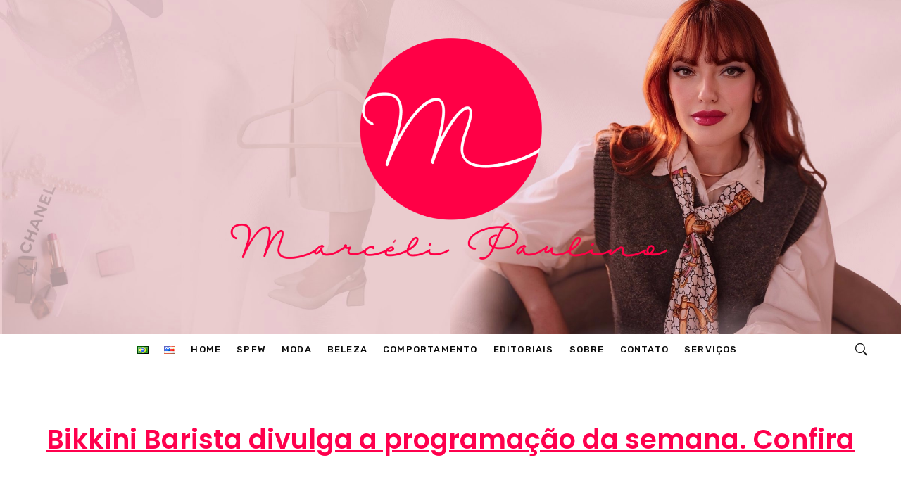

--- FILE ---
content_type: text/html; charset=UTF-8
request_url: https://lindizzima.com.br/2013/07/22/bikkini-barista-divulga-a-programacao-da-semana-confira/
body_size: 114578
content:
<!doctype html>
<html lang="pt-BR">
<head>
	<meta charset="UTF-8">
	<meta name="viewport" content="width=device-width, initial-scale=1">
	<link rel="profile" href="http://gmpg.org/xfn/11">
	<link rel="pingback" href="https://lindizzima.com.br/xmlrpc.php" />
	<title>Bikkini Barista divulga a programação da semana. Confira &#8211; Lindizzima Blog por Marcéli Paulino</title>
<meta name='robots' content='max-image-preview:large' />
<link rel='dns-prefetch' href='//fonts.googleapis.com' />
<link rel="alternate" type="application/rss+xml" title="Feed para Lindizzima Blog por Marcéli Paulino &raquo;" href="https://lindizzima.com.br/feed/" />
<link rel="alternate" type="application/rss+xml" title="Feed de comentários para Lindizzima Blog por Marcéli Paulino &raquo;" href="https://lindizzima.com.br/comments/feed/" />
<script type="text/javascript">
window._wpemojiSettings = {"baseUrl":"https:\/\/s.w.org\/images\/core\/emoji\/14.0.0\/72x72\/","ext":".png","svgUrl":"https:\/\/s.w.org\/images\/core\/emoji\/14.0.0\/svg\/","svgExt":".svg","source":{"concatemoji":"https:\/\/lindizzima.com.br\/wp-includes\/js\/wp-emoji-release.min.js?ver=6.3.7"}};
/*! This file is auto-generated */
!function(i,n){var o,s,e;function c(e){try{var t={supportTests:e,timestamp:(new Date).valueOf()};sessionStorage.setItem(o,JSON.stringify(t))}catch(e){}}function p(e,t,n){e.clearRect(0,0,e.canvas.width,e.canvas.height),e.fillText(t,0,0);var t=new Uint32Array(e.getImageData(0,0,e.canvas.width,e.canvas.height).data),r=(e.clearRect(0,0,e.canvas.width,e.canvas.height),e.fillText(n,0,0),new Uint32Array(e.getImageData(0,0,e.canvas.width,e.canvas.height).data));return t.every(function(e,t){return e===r[t]})}function u(e,t,n){switch(t){case"flag":return n(e,"\ud83c\udff3\ufe0f\u200d\u26a7\ufe0f","\ud83c\udff3\ufe0f\u200b\u26a7\ufe0f")?!1:!n(e,"\ud83c\uddfa\ud83c\uddf3","\ud83c\uddfa\u200b\ud83c\uddf3")&&!n(e,"\ud83c\udff4\udb40\udc67\udb40\udc62\udb40\udc65\udb40\udc6e\udb40\udc67\udb40\udc7f","\ud83c\udff4\u200b\udb40\udc67\u200b\udb40\udc62\u200b\udb40\udc65\u200b\udb40\udc6e\u200b\udb40\udc67\u200b\udb40\udc7f");case"emoji":return!n(e,"\ud83e\udef1\ud83c\udffb\u200d\ud83e\udef2\ud83c\udfff","\ud83e\udef1\ud83c\udffb\u200b\ud83e\udef2\ud83c\udfff")}return!1}function f(e,t,n){var r="undefined"!=typeof WorkerGlobalScope&&self instanceof WorkerGlobalScope?new OffscreenCanvas(300,150):i.createElement("canvas"),a=r.getContext("2d",{willReadFrequently:!0}),o=(a.textBaseline="top",a.font="600 32px Arial",{});return e.forEach(function(e){o[e]=t(a,e,n)}),o}function t(e){var t=i.createElement("script");t.src=e,t.defer=!0,i.head.appendChild(t)}"undefined"!=typeof Promise&&(o="wpEmojiSettingsSupports",s=["flag","emoji"],n.supports={everything:!0,everythingExceptFlag:!0},e=new Promise(function(e){i.addEventListener("DOMContentLoaded",e,{once:!0})}),new Promise(function(t){var n=function(){try{var e=JSON.parse(sessionStorage.getItem(o));if("object"==typeof e&&"number"==typeof e.timestamp&&(new Date).valueOf()<e.timestamp+604800&&"object"==typeof e.supportTests)return e.supportTests}catch(e){}return null}();if(!n){if("undefined"!=typeof Worker&&"undefined"!=typeof OffscreenCanvas&&"undefined"!=typeof URL&&URL.createObjectURL&&"undefined"!=typeof Blob)try{var e="postMessage("+f.toString()+"("+[JSON.stringify(s),u.toString(),p.toString()].join(",")+"));",r=new Blob([e],{type:"text/javascript"}),a=new Worker(URL.createObjectURL(r),{name:"wpTestEmojiSupports"});return void(a.onmessage=function(e){c(n=e.data),a.terminate(),t(n)})}catch(e){}c(n=f(s,u,p))}t(n)}).then(function(e){for(var t in e)n.supports[t]=e[t],n.supports.everything=n.supports.everything&&n.supports[t],"flag"!==t&&(n.supports.everythingExceptFlag=n.supports.everythingExceptFlag&&n.supports[t]);n.supports.everythingExceptFlag=n.supports.everythingExceptFlag&&!n.supports.flag,n.DOMReady=!1,n.readyCallback=function(){n.DOMReady=!0}}).then(function(){return e}).then(function(){var e;n.supports.everything||(n.readyCallback(),(e=n.source||{}).concatemoji?t(e.concatemoji):e.wpemoji&&e.twemoji&&(t(e.twemoji),t(e.wpemoji)))}))}((window,document),window._wpemojiSettings);
</script>
<style type="text/css">
img.wp-smiley,
img.emoji {
	display: inline !important;
	border: none !important;
	box-shadow: none !important;
	height: 1em !important;
	width: 1em !important;
	margin: 0 0.07em !important;
	vertical-align: -0.1em !important;
	background: none !important;
	padding: 0 !important;
}
</style>
	<link rel='stylesheet' id='wp-block-library-css' href='https://lindizzima.com.br/wp-includes/css/dist/block-library/style.min.css?ver=6.3.7' type='text/css' media='all' />
<style id='classic-theme-styles-inline-css' type='text/css'>
/*! This file is auto-generated */
.wp-block-button__link{color:#fff;background-color:#32373c;border-radius:9999px;box-shadow:none;text-decoration:none;padding:calc(.667em + 2px) calc(1.333em + 2px);font-size:1.125em}.wp-block-file__button{background:#32373c;color:#fff;text-decoration:none}
</style>
<style id='global-styles-inline-css' type='text/css'>
body{--wp--preset--color--black: #000000;--wp--preset--color--cyan-bluish-gray: #abb8c3;--wp--preset--color--white: #ffffff;--wp--preset--color--pale-pink: #f78da7;--wp--preset--color--vivid-red: #cf2e2e;--wp--preset--color--luminous-vivid-orange: #ff6900;--wp--preset--color--luminous-vivid-amber: #fcb900;--wp--preset--color--light-green-cyan: #7bdcb5;--wp--preset--color--vivid-green-cyan: #00d084;--wp--preset--color--pale-cyan-blue: #8ed1fc;--wp--preset--color--vivid-cyan-blue: #0693e3;--wp--preset--color--vivid-purple: #9b51e0;--wp--preset--gradient--vivid-cyan-blue-to-vivid-purple: linear-gradient(135deg,rgba(6,147,227,1) 0%,rgb(155,81,224) 100%);--wp--preset--gradient--light-green-cyan-to-vivid-green-cyan: linear-gradient(135deg,rgb(122,220,180) 0%,rgb(0,208,130) 100%);--wp--preset--gradient--luminous-vivid-amber-to-luminous-vivid-orange: linear-gradient(135deg,rgba(252,185,0,1) 0%,rgba(255,105,0,1) 100%);--wp--preset--gradient--luminous-vivid-orange-to-vivid-red: linear-gradient(135deg,rgba(255,105,0,1) 0%,rgb(207,46,46) 100%);--wp--preset--gradient--very-light-gray-to-cyan-bluish-gray: linear-gradient(135deg,rgb(238,238,238) 0%,rgb(169,184,195) 100%);--wp--preset--gradient--cool-to-warm-spectrum: linear-gradient(135deg,rgb(74,234,220) 0%,rgb(151,120,209) 20%,rgb(207,42,186) 40%,rgb(238,44,130) 60%,rgb(251,105,98) 80%,rgb(254,248,76) 100%);--wp--preset--gradient--blush-light-purple: linear-gradient(135deg,rgb(255,206,236) 0%,rgb(152,150,240) 100%);--wp--preset--gradient--blush-bordeaux: linear-gradient(135deg,rgb(254,205,165) 0%,rgb(254,45,45) 50%,rgb(107,0,62) 100%);--wp--preset--gradient--luminous-dusk: linear-gradient(135deg,rgb(255,203,112) 0%,rgb(199,81,192) 50%,rgb(65,88,208) 100%);--wp--preset--gradient--pale-ocean: linear-gradient(135deg,rgb(255,245,203) 0%,rgb(182,227,212) 50%,rgb(51,167,181) 100%);--wp--preset--gradient--electric-grass: linear-gradient(135deg,rgb(202,248,128) 0%,rgb(113,206,126) 100%);--wp--preset--gradient--midnight: linear-gradient(135deg,rgb(2,3,129) 0%,rgb(40,116,252) 100%);--wp--preset--font-size--small: 13px;--wp--preset--font-size--medium: 20px;--wp--preset--font-size--large: 36px;--wp--preset--font-size--x-large: 42px;--wp--preset--spacing--20: 0.44rem;--wp--preset--spacing--30: 0.67rem;--wp--preset--spacing--40: 1rem;--wp--preset--spacing--50: 1.5rem;--wp--preset--spacing--60: 2.25rem;--wp--preset--spacing--70: 3.38rem;--wp--preset--spacing--80: 5.06rem;--wp--preset--shadow--natural: 6px 6px 9px rgba(0, 0, 0, 0.2);--wp--preset--shadow--deep: 12px 12px 50px rgba(0, 0, 0, 0.4);--wp--preset--shadow--sharp: 6px 6px 0px rgba(0, 0, 0, 0.2);--wp--preset--shadow--outlined: 6px 6px 0px -3px rgba(255, 255, 255, 1), 6px 6px rgba(0, 0, 0, 1);--wp--preset--shadow--crisp: 6px 6px 0px rgba(0, 0, 0, 1);}:where(.is-layout-flex){gap: 0.5em;}:where(.is-layout-grid){gap: 0.5em;}body .is-layout-flow > .alignleft{float: left;margin-inline-start: 0;margin-inline-end: 2em;}body .is-layout-flow > .alignright{float: right;margin-inline-start: 2em;margin-inline-end: 0;}body .is-layout-flow > .aligncenter{margin-left: auto !important;margin-right: auto !important;}body .is-layout-constrained > .alignleft{float: left;margin-inline-start: 0;margin-inline-end: 2em;}body .is-layout-constrained > .alignright{float: right;margin-inline-start: 2em;margin-inline-end: 0;}body .is-layout-constrained > .aligncenter{margin-left: auto !important;margin-right: auto !important;}body .is-layout-constrained > :where(:not(.alignleft):not(.alignright):not(.alignfull)){max-width: var(--wp--style--global--content-size);margin-left: auto !important;margin-right: auto !important;}body .is-layout-constrained > .alignwide{max-width: var(--wp--style--global--wide-size);}body .is-layout-flex{display: flex;}body .is-layout-flex{flex-wrap: wrap;align-items: center;}body .is-layout-flex > *{margin: 0;}body .is-layout-grid{display: grid;}body .is-layout-grid > *{margin: 0;}:where(.wp-block-columns.is-layout-flex){gap: 2em;}:where(.wp-block-columns.is-layout-grid){gap: 2em;}:where(.wp-block-post-template.is-layout-flex){gap: 1.25em;}:where(.wp-block-post-template.is-layout-grid){gap: 1.25em;}.has-black-color{color: var(--wp--preset--color--black) !important;}.has-cyan-bluish-gray-color{color: var(--wp--preset--color--cyan-bluish-gray) !important;}.has-white-color{color: var(--wp--preset--color--white) !important;}.has-pale-pink-color{color: var(--wp--preset--color--pale-pink) !important;}.has-vivid-red-color{color: var(--wp--preset--color--vivid-red) !important;}.has-luminous-vivid-orange-color{color: var(--wp--preset--color--luminous-vivid-orange) !important;}.has-luminous-vivid-amber-color{color: var(--wp--preset--color--luminous-vivid-amber) !important;}.has-light-green-cyan-color{color: var(--wp--preset--color--light-green-cyan) !important;}.has-vivid-green-cyan-color{color: var(--wp--preset--color--vivid-green-cyan) !important;}.has-pale-cyan-blue-color{color: var(--wp--preset--color--pale-cyan-blue) !important;}.has-vivid-cyan-blue-color{color: var(--wp--preset--color--vivid-cyan-blue) !important;}.has-vivid-purple-color{color: var(--wp--preset--color--vivid-purple) !important;}.has-black-background-color{background-color: var(--wp--preset--color--black) !important;}.has-cyan-bluish-gray-background-color{background-color: var(--wp--preset--color--cyan-bluish-gray) !important;}.has-white-background-color{background-color: var(--wp--preset--color--white) !important;}.has-pale-pink-background-color{background-color: var(--wp--preset--color--pale-pink) !important;}.has-vivid-red-background-color{background-color: var(--wp--preset--color--vivid-red) !important;}.has-luminous-vivid-orange-background-color{background-color: var(--wp--preset--color--luminous-vivid-orange) !important;}.has-luminous-vivid-amber-background-color{background-color: var(--wp--preset--color--luminous-vivid-amber) !important;}.has-light-green-cyan-background-color{background-color: var(--wp--preset--color--light-green-cyan) !important;}.has-vivid-green-cyan-background-color{background-color: var(--wp--preset--color--vivid-green-cyan) !important;}.has-pale-cyan-blue-background-color{background-color: var(--wp--preset--color--pale-cyan-blue) !important;}.has-vivid-cyan-blue-background-color{background-color: var(--wp--preset--color--vivid-cyan-blue) !important;}.has-vivid-purple-background-color{background-color: var(--wp--preset--color--vivid-purple) !important;}.has-black-border-color{border-color: var(--wp--preset--color--black) !important;}.has-cyan-bluish-gray-border-color{border-color: var(--wp--preset--color--cyan-bluish-gray) !important;}.has-white-border-color{border-color: var(--wp--preset--color--white) !important;}.has-pale-pink-border-color{border-color: var(--wp--preset--color--pale-pink) !important;}.has-vivid-red-border-color{border-color: var(--wp--preset--color--vivid-red) !important;}.has-luminous-vivid-orange-border-color{border-color: var(--wp--preset--color--luminous-vivid-orange) !important;}.has-luminous-vivid-amber-border-color{border-color: var(--wp--preset--color--luminous-vivid-amber) !important;}.has-light-green-cyan-border-color{border-color: var(--wp--preset--color--light-green-cyan) !important;}.has-vivid-green-cyan-border-color{border-color: var(--wp--preset--color--vivid-green-cyan) !important;}.has-pale-cyan-blue-border-color{border-color: var(--wp--preset--color--pale-cyan-blue) !important;}.has-vivid-cyan-blue-border-color{border-color: var(--wp--preset--color--vivid-cyan-blue) !important;}.has-vivid-purple-border-color{border-color: var(--wp--preset--color--vivid-purple) !important;}.has-vivid-cyan-blue-to-vivid-purple-gradient-background{background: var(--wp--preset--gradient--vivid-cyan-blue-to-vivid-purple) !important;}.has-light-green-cyan-to-vivid-green-cyan-gradient-background{background: var(--wp--preset--gradient--light-green-cyan-to-vivid-green-cyan) !important;}.has-luminous-vivid-amber-to-luminous-vivid-orange-gradient-background{background: var(--wp--preset--gradient--luminous-vivid-amber-to-luminous-vivid-orange) !important;}.has-luminous-vivid-orange-to-vivid-red-gradient-background{background: var(--wp--preset--gradient--luminous-vivid-orange-to-vivid-red) !important;}.has-very-light-gray-to-cyan-bluish-gray-gradient-background{background: var(--wp--preset--gradient--very-light-gray-to-cyan-bluish-gray) !important;}.has-cool-to-warm-spectrum-gradient-background{background: var(--wp--preset--gradient--cool-to-warm-spectrum) !important;}.has-blush-light-purple-gradient-background{background: var(--wp--preset--gradient--blush-light-purple) !important;}.has-blush-bordeaux-gradient-background{background: var(--wp--preset--gradient--blush-bordeaux) !important;}.has-luminous-dusk-gradient-background{background: var(--wp--preset--gradient--luminous-dusk) !important;}.has-pale-ocean-gradient-background{background: var(--wp--preset--gradient--pale-ocean) !important;}.has-electric-grass-gradient-background{background: var(--wp--preset--gradient--electric-grass) !important;}.has-midnight-gradient-background{background: var(--wp--preset--gradient--midnight) !important;}.has-small-font-size{font-size: var(--wp--preset--font-size--small) !important;}.has-medium-font-size{font-size: var(--wp--preset--font-size--medium) !important;}.has-large-font-size{font-size: var(--wp--preset--font-size--large) !important;}.has-x-large-font-size{font-size: var(--wp--preset--font-size--x-large) !important;}
.wp-block-navigation a:where(:not(.wp-element-button)){color: inherit;}
:where(.wp-block-post-template.is-layout-flex){gap: 1.25em;}:where(.wp-block-post-template.is-layout-grid){gap: 1.25em;}
:where(.wp-block-columns.is-layout-flex){gap: 2em;}:where(.wp-block-columns.is-layout-grid){gap: 2em;}
.wp-block-pullquote{font-size: 1.5em;line-height: 1.6;}
</style>
<link rel='stylesheet' id='contact-form-7-css' href='https://lindizzima.com.br/wp-content/plugins/contact-form-7/includes/css/styles.css?ver=5.8' type='text/css' media='all' />
<link rel='stylesheet' id='unit-five-progression-style-css' href='https://lindizzima.com.br/wp-content/themes/unit-five-progression/style.css?ver=6.3.7' type='text/css' media='all' />
<link rel='stylesheet' id='unit-five-progression-google-fonts-css' href='//fonts.googleapis.com/css?family=Poppins%3A300%2C400%2C500%2C600%2C700%7CRubik%3A400%2C500%2C700%7C%26subset%3Dlatin&#038;ver=1.0.0' type='text/css' media='all' />
<link rel='stylesheet' id='font-awesome-css' href='https://lindizzima.com.br/wp-content/plugins/elementor/assets/lib/font-awesome/css/font-awesome.min.css?ver=4.7.0' type='text/css' media='all' />
<link rel='stylesheet' id='progression-studios-custom-style-css' href='https://lindizzima.com.br/wp-content/themes/unit-five-progression/css/progression_studios_custom_styles.css?ver=6.3.7' type='text/css' media='all' />
<style id='progression-studios-custom-style-inline-css' type='text/css'>

	
	
	
	
	
	body #logo-pro img {
		width:755px;
		padding-top:25px;
		padding-bottom:25px;
	}
	#progression-studios-woocommerce-single-top .product_meta a:hover,
	#content-pro ul.products a:hover h2.woocommerce-loop-product__title,
	a, ul.progression-post-meta a:hover {
		color:#ff004d;
	}
	a:hover {
		color:#d8004f;
	}
	#unit-five-progression-header-top .sf-mega, header ul .sf-mega {margin-left:-600px; width:1200px;}
	body .elementor-section.elementor-section-boxed > .elementor-container {max-width:1200px;}
	.width-container-pro {  width:1200px; }
	
	
	
		 body.single-post header#masthead-pro { background-color:rgba(255,255,255,0);
	}
	body.progression-studios-header-sidebar-before #progression-inline-icons .progression-studios-social-icons, body.progression-studios-header-sidebar-before:before, header#masthead-pro {
		background-image:url(https://lindizzima.com.br/wp-content/uploads/2025/09/3_New-Header-e-Rodape-LINDIZZIMA-BLOG-por-Marceli-Paulino.jpg);
		background-repeat: no-repeat; background-position:center center; background-size: cover;
	}
	body {
		background-color:#ffffff;
		
		background-repeat: no-repeat; background-position:center center; background-size: cover; background-attachment: fixed;
	}
	#page-title-pro {
		background-color:#ffffff;
		
	}
	#page-title-overlay-image {
		
		background-repeat: no-repeat; background-position:center center; background-size: cover;
	}
	body.single-portfolio_unit_five #page-title-overlay-image {
		
	}
	body.single-post #page-title-overlay-image { 
		 
		background-repeat: no-repeat; background-position:center center; background-size: cover;
	}
	#progression-studios-page-title-container {
		padding-top:550px;
		padding-bottom:0px;
		text-align:center;
	}
	body.single-post #progression-studios-page-title-container {
		padding-top:600px;
		padding-bottom:0px;
		text-align:center;
	}
	#progression-studios-post-page-title {
		background-color:#ffffff;
		
		background-repeat: no-repeat; background-position:center center; background-size: cover;
		padding-top:130px;
		padding-bottom:125px;
	}
	#progression-studios-post-page-title:before, #page-title-pro:before {
			background: -moz-linear-gradient(top, rgba(0,0,0,0) 5%, rgba(0,0,0,0) 100%);
			background: -webkit-linear-gradient(top, rgba(0,0,0,0) 5%,rgba(0,0,0,0) 100%);
			background: linear-gradient(to bottom, rgba(0,0,0,0) 5%, rgba(0,0,0,0) 100%);
		}
	body.single-post #page-title-pro:before {
			background: -moz-linear-gradient(top, rgba(255,255,255,0.5) 5%, rgba(255,255,255,0.65) 100%);
			background: -webkit-linear-gradient(top, rgba(255,255,255,0.5) 5%,rgba(255,255,255,0.65) 100%);
			background: linear-gradient(to bottom, rgba(255,255,255,0.5) 5%, rgba(255,255,255,0.65) 100%);
		}
	body.single-portfolio_unit_five #page-title-pro:before {
			background: -moz-linear-gradient(top, rgba(0,0,0,0) 5%, rgba(0,0,0,0) 100%);
			background: -webkit-linear-gradient(top, rgba(0,0,0,0) 5%,rgba(0,0,0,0) 100%);
			background: linear-gradient(to bottom, rgba(0,0,0,0) 5%, rgba(0,0,0,0) 100%);
		}
	.sidebar h4.widget-title:after { background-color:#ff004d; }
	ul.progression-studios-header-social-icons li a {
		font-size:18px;
		margin-top:34px;
		margin-bottom:30px;
		background:rgba(255,255,255,  0);
		color:#0a0a0a;
		width:28px;
		height:28px;
		line-height:28px;
	}
	.progression_studios_force_light_navigation_color .progression-sticky-scrolled #progression-header-icons-inline-display ul.progression-studios-header-social-icons li a, 
	.progression_studios_force_dark_navigation_color .progression-sticky-scrolled #progression-header-icons-inline-display ul.progression-studios-header-social-icons li a {
		color:#0a0a0a;
	}
	.progression_studios_force_light_navigation_color .progression-sticky-scrolled #progression-header-icons-inline-display ul.progression-studios-header-social-icons li a:hover, 
	.progression_studios_force_dark_navigation_color .progression-sticky-scrolled #progression-header-icons-inline-display ul.progression-studios-header-social-icons li a:hover {
		color:#ff004d;
	}
	#unit-five-progression-header-top ul.progression-studios-header-social-icons li a {
		background:rgba(255,255,255,  0);
		color:#0a0a0a;
	}
	#unit-five-progression-header-top ul.progression-studios-header-social-icons li a:hover,
	ul.progression-studios-header-social-icons li a:hover {
		background:rgba(255,255,255,  0);
		color:#ff004d;
	}
	/* START PORTFOLIO STYLES */
	.progression-portfolio-content {
		background:#ffffff;
		border-color:#e7e7e7;
	}
	.progression-portfolio-vertical-align {
		vertical-align:middle;
	}
	.progression-studios-overlay-portfolio:hover .progression-portfolio-overlay-hover {
		background:rgba(255,0,77,0.9);
	}
	/* END PORTFOLIO STYLES */	
	/* START BLOG STYLES */	
	#page-title-pro.page-title-pro-post-page {
		
		
		background-repeat: no-repeat; background-position:center center; background-size: cover;
	}
	.progression-blog-content {
		background:#ffffff;
		border-color:rgba(231,231,231,0);
	}
	ul.progression-post-meta {
		border-color:#e7e7e7;
	}
	h2.progression-blog-title a {color:#ff004d;}
	h2.progression-blog-title a:hover, .progression-blog-content a.more-link:hover {color:#d80065;}
	.progression-portfolio-post-content {background:#ffffff;}
	#progression-studios-sharing-and-tags-container {
		border-color:#e7e7e7;
	}
	a.progression-studios-overlay-blog-index:before {
		background:rgba(0,0,0, 0.5);
	}
	a.progression-studios-overlay-blog-index:hover:before {
		background:rgba(32,217,153, 0.95);
	}
	a.progression-studios-overlay-blog-index ul.progression-post-meta {
		border-color:rgba(255,255,255,0.25);
	}
	.progression-overlay-centering {
		vertical-align:bottom;
	}
	.progression-overlay-container {
		height:360px;
	}
	body #content-pro .sd-social-icon .sd-content ul li a.sd-button, body #content-pro .sd-social-text .sd-content ul li a.sd-button, body #content-pro .sd-content ul li a.sd-button, body #content-pro .sd-content ul li .option a.share-ustom, body #content-pro .sd-content ul li.preview-item div.option.option-smart-off a, body #content-pro .sd-content ul li.advanced a.share-more, body #content-pro .sd-social-icon-text .sd-content ul li a.sd-button, body #content-pro .sd-social-official .sd-content>ul>li>a.sd-button, body #content-pro #sharing_email .sharing_send {
		color: rgba(0, 0, 0, 0.5) !important;
		border-color:rgba(0, 0, 0, 0.2);
	}
	body #content-pro .sd-social-icon .sd-content ul li a.sd-button:hover, body #content-pro .sd-social-text .sd-content ul li a.sd-button:hover, body #content-pro .sd-content ul li a.sd-button:hover, body #content-pro .sd-content ul li .option a.share-ustom:hover, body #content-pro .sd-content ul li.preview-item div.option.option-smart-off a:hover, body #content-pro .sd-content ul li.advanced a.share-more:hover, body #content-pro .sd-social-icon-text .sd-content ul li a.sd-button:hover, body #content-pro .sd-social-official .sd-content>ul>li>a.sd-button:hover, body #content-pro #sharing_email .sharing_send:hover {
		border-color:rgba(0, 0, 0, 0.35);
	}
	/* END BLOG STYLES */
	/* START SHOP STYLES */
	#progression-studios-woocommerce-single-bottom .related.products {
			display:none;
	}
	#content-pro ul.products h2.woocommerce-loop-category__title mark {
			display:none;
	}
	#progression-studios-woocommerce-single-bottom .woocommerce-tabs ul.wc-tabs li.active a {
			color:#2196f3;
	}
	#progression-studios-woocommerce-single-bottom .woocommerce-tabs ul.wc-tabs li.active {
		border-top-color:#2196f3;
	}
	#progression-studios-woocommerce-single-bottom .woocommerce-tabs ul.wc-tabs li.active,
	#progression-studios-woocommerce-single-bottom {
		background:#f6f6f6;
	}
	/* END SHOP STYLES */
	/* START BUTTON STYLES */
	#content-pro .woocommerce table.shop_table .coupon input#coupon_code, #content-pro .woocommerce table.shop_table input, form.checkout.woocommerce-checkout textarea.input-text, form.checkout.woocommerce-checkout input.input-text,
	.post-password-form input, .search-form input.search-field, .wpcf7 select, #respond textarea, #respond input, .wpcf7-form input, .wpcf7-form textarea {
		background-color:rgba(0, 0, 0, 0);
		border-color:#d7d7d7;
	}
	#progression-studios-woocommerce-single-top .quantity input {
		border-color:#d7d7d7;
	}
	.progression-studios-shop-overlay-buttons a.added_to_cart, .wp-block-button a.wp-block-button__link, .post-password-form input[type=submit], #respond input.submit, .wpcf7-form input.wpcf7-submit,
	.infinite-nav-pro a, #boxed-layout-pro .woocommerce .shop_table input.button, #boxed-layout-pro .form-submit input#submit, #boxed-layout-pro #customer_login input.button, #boxed-layout-pro .woocommerce-checkout-payment input.button, #boxed-layout-pro button.button, #boxed-layout-pro a.button  {
		font-size:14px;
	}
	.search-form input.search-field,
	.wp-block-button a.wp-block-button__link,
	.wpcf7 select, .post-password-form input, #respond textarea, #respond input, .wpcf7-form input, .wpcf7-form textarea {
		border-radius:0px;
	}
	#helpmeeout-login-form:before {
		border-bottom: 8px solid #ff004d;
	}
	.progression-page-nav a:hover, .progression-page-nav span, #content-pro ul.page-numbers li a:hover, #content-pro ul.page-numbers li span.current {
		color:#ffffff;
		background:#ff004d;
	}
	.progression-page-nav a:hover span {
		color:#ffffff;
	}
	.flex-direction-nav a:hover, #boxed-layout-pro .woocommerce-shop-single .summary button.button,
	#boxed-layout-pro .woocommerce-shop-single .summary a.button {
		color:#ffffff;
		background:#ff004d;
	}
	.progression-sticky-scrolled header#masthead-pro #progression-checkout-basket a.cart-button-header-cart, #progression-checkout-basket a.cart-button-header-cart, .progression-studios-shop-overlay-buttons a.added_to_cart, .infinite-nav-pro a, .wp-block-button a.wp-block-button__link, .woocommerce form input.button, .woocommerce form input.woocommerce-Button, button.wpneo_donate_button, .sidebar ul.progression-studios-social-widget li a, footer#site-footer .tagcloud a, .tagcloud a, body .woocommerce nav.woocommerce-MyAccount-navigation li.is-active a, .post-password-form input[type=submit], #respond input.submit, .wpcf7-form input.wpcf7-submit, #boxed-layout-pro .woocommerce .shop_table input.button, #boxed-layout-pro .form-submit input#submit, #boxed-layout-pro #customer_login input.button, #boxed-layout-pro .woocommerce-checkout-payment input.button, #boxed-layout-pro button.button, #boxed-layout-pro a.button {
		color:#ffffff;
		background:#ff004d;
		border-radius:4px;
		letter-spacing:0em;
	}
	.mobile-menu-icon-pro span.progression-mobile-menu-text,
	#boxed-layout-pro .woocommerce-shop-single .summary button.button,
	#boxed-layout-pro .woocommerce-shop-single .summary a.button {
		letter-spacing:0em;
	}
	body .woocommerce nav.woocommerce-MyAccount-navigation li.is-active a { border-radius:0px; }
	body .mc4wp-form input[type='submit'] {
		color:#ffffff;
		background:#ff004d;
		border-color:#ff004d;
	}
	body .mc4wp-form input[type='submit']:hover {
		color:#ffffff;
		background:#d30038;
		border-color:#d30038;
	}
	body #content-pro .width-container-pro .woocommerce textarea:focus, body #content-pro .width-container-pro .woocommerce .shop_table input#coupon_code:focus[type=text], body #content-pro .width-container-pro .woocommerce input:focus[type=text], body #content-pro .width-container-pro .woocommerce input:focus[type=password], body #content-pro .width-container-pro .woocommerce input:focus[type=url], body #content-pro .width-container-pro .woocommerce input:focus[type=tel],body #content-pro .width-container-pro .woocommerce input:focus[type=number], 	body #content-pro .width-container-pro .woocommerce input:focus[type=color], body #content-pro .width-container-pro .woocommerce input:focus[type=email],
	#progression-studios-woocommerce-single-top table.variations td.value select:focus,
	.woocommerce-page form.woocommerce-ordering select:focus,
	#panel-search-progression .search-form input.search-field:focus, body .woocommerce-shop-single table.variations td.value select:focus,  form#mc-embedded-subscribe-form  .mc-field-group input:focus, .wpcf7-form select:focus, .post-password-form input:focus, .search-form input.search-field:focus, #respond textarea:focus, #respond input:focus, .wpcf7-form input:focus, .wpcf7-form textarea:focus,
	.widget.widget_price_filter form .price_slider_wrapper .price_slider .ui-slider-handle {
		border-color:#ff004d;
		outline:none;
		background-color:rgba(0,0,0,0.03);
	}
	#progression-studios-woocommerce-single-top .quantity input:focus, .mc4wp-form input:focus, .widget select:focus {
		border-color:#ff004d;
		outline:none;
	}
	.rtl blockquote, blockquote, blockquote.alignleft, blockquote.alignright {
		border-color:#ff004d;
	}
	body .woocommerce .woocommerce-MyAccount-content {
		border-left-color:#ff004d;
	}
	.widget.widget_price_filter form .price_slider_wrapper .price_slider .ui-slider-range {
		background:#ff004d;
	}
	.progression-studios-shop-overlay-buttons a.added_to_cart:hover, .infinite-nav-pro a:hover, .wp-block-button a.wp-block-button__link:hover, .woocommerce form input.button:hover, .woocommerce form input.woocommerce-Button:hover, .progression-sticky-scrolled header#masthead-pro #progression-checkout-basket a.cart-button-header-cart:hover, body #progression-checkout-basket a.cart-button-header-cart:hover, #boxed-layout-pro .woocommerce-shop-single .summary button.button:hover, #boxed-layout-pro .woocommerce-shop-single .summary a.button:hover, .progression-studios-blog-cat-overlay a, .progression-studios-blog-cat-overlay a:hover, .sidebar ul.progression-studios-social-widget li a:hover, .tagcloud a:hover, #boxed-layout-pro .woocommerce .shop_table input.button:hover, #boxed-layout-pro .form-submit input#submit:hover, #boxed-layout-pro #customer_login input.button:hover, #boxed-layout-pro .woocommerce-checkout-payment input.button:hover, #boxed-layout-pro button.button:hover, #boxed-layout-pro a.button:hover, .post-password-form input[type=submit]:hover, #respond input.submit:hover, .wpcf7-form input.wpcf7-submit:hover {
		color:#ffffff;
		background:#d30038;
	}
	.sidebar .star-rating, .sidebar .star-rating:before, .comment-form-rating .stars a, .comment-form-rating .stars a:before, .commentlist .star-rating, .commentlist .star-rating:before, #progression-studios-woocommerce-single-top .star-rating, #progression-studios-woocommerce-single-top .star-rating:before, #content-pro ul.products .star-rating, #content-pro ul.products .star-rating:before {
		color:#d30038;
	}
	.highlight-pro:before {
		background:#d30038;
	}
	/* END BUTTON STYLES */
	/* START Sticky Nav Styles */
	body.single-post .progression-sticky-scrolled header#masthead-pro, .progression-sticky-scrolled header#masthead-pro, .progression-studios-transparent-header .progression-sticky-scrolled header#masthead-pro { background-color:#ffffff; }
	body .progression-sticky-scrolled #logo-pro img {
		
		padding-top:17px;
		padding-bottom:17px;
	}
	
		.progression-sticky-scrolled .progression-mini-banner-icon {
			top:15px;
		}
		.progression-sticky-scrolled #progression-header-icons-inline-display ul.progression-studios-header-social-icons li a {
			margin-top:25px;
			margin-bottom:24px;
		}
		.progression-sticky-scrolled #progression-shopping-cart-count span.progression-cart-count { top:32px; }
		.progression-sticky-scrolled #progression-studios-header-login-container a.progresion-studios-login-icon {
			padding-top:28px;
			padding-bottom:28px;
		}
		.progression-sticky-scrolled #progression-studios-header-search-icon .progression-icon-search {
			padding-top:28px;
			padding-bottom:28px;
		}
		.progression-sticky-scrolled #progression-shopping-cart-count a.progression-count-icon-nav .shopping-cart-header-icon {
					padding-top:27px;
					padding-bottom:27px;
		}
		.progression-sticky-scrolled .sf-menu a {
			padding-top:32px;
			padding-bottom:32px;
		}
			
		
	
	
	/* END Sticky Nav Styles */
	/* START Main Navigation Customizer Styles */
	#progression-shopping-cart-count a.progression-count-icon-nav, nav#site-navigation { letter-spacing: 0.08em; }
	#progression-inline-icons .progression-studios-social-icons a {
		color:#0a0a0a;
		padding-top:12px;
		padding-bottom:12px;
		font-size:16px;
	}
	.sf-menu a:before {
		margin-top:20px;
	}
	.mobile-menu-icon-pro {
		min-width:19px;
		color:#ff004d;
		padding-top:12px;
		padding-bottom:10px;
		font-size:19px;
	}
	.mobile-menu-icon-pro:hover, .active-mobile-icon-pro .mobile-menu-icon-pro {
		color:#ff004d;
	}
	.mobile-menu-icon-pro span.progression-mobile-menu-text {
		font-size:13px;
	}
	#progression-shopping-cart-count span.progression-cart-count {
		top:14px;
	}
	#progression-shopping-cart-count a.progression-count-icon-nav .shopping-cart-header-icon {
		color:#0a0a0a;
		padding-top:10px;
		padding-bottom:10px;
		height:23px;
		line-height:23px;
		font-size:23px;
	}
	.progression_studios_force_light_navigation_color .progression-sticky-scrolled #progression-shopping-cart-count a.progression-count-icon-nav .shopping-cart-header-icon, .progression_studios_force_light_navigation_color .progression-sticky-scrolled #progression-shopping-cart-toggle.activated-class a .shopping-cart-header-icon,  .progression_studios_force_dark_navigation_color .progression-sticky-scrolled #progression-shopping-cart-count a.progression-count-icon-nav .shopping-cart-header-icon, .progression_studios_force_dark_navigation_color .progression-sticky-scrolled #progression-shopping-cart-toggle.activated-class a .shopping-cart-header-icon {
		color:#0a0a0a;
	}
	.progression_studios_force_light_navigation_color .progression-sticky-scrolled #progression-shopping-cart-count a.progression-count-icon-nav .shopping-cart-header-icon:hover, .progression_studios_force_light_navigation_color .progression-sticky-scrolled #progression-shopping-cart-toggle.activated-class a .shopping-cart-header-icon:hover, .progression_studios_force_dark_navigation_color .progression-sticky-scrolled #progression-shopping-cart-count a.progression-count-icon-nav .shopping-cart-header-icon:hover, .progression_studios_force_dark_navigation_color .progression-sticky-scrolled #progression-shopping-cart-toggle.activated-class a .shopping-cart-header-icon:hover, .activated-class #progression-shopping-cart-count a.progression-count-icon-nav .shopping-cart-header-icon, #progression-shopping-cart-count a.progression-count-icon-nav:hover .shopping-cart-header-icon {
		color:#ff004d;
	}
	#progression-studios-header-search-icon .progression-icon-search {
		color:#0a0a0a;
		padding-top:11px;
		padding-bottom:11px;
		height:21px;
		line-height:21px;
		font-size:21px;
	}
	nav#site-navigation {
		padding-top:15px;
	}
	.sf-menu a {
		color:#0a0a0a;
		margin-top:-15px;
		padding-top:15px;
		padding-bottom:15px;
		font-size:13px;
		
	}
	.sf-menu li li a {
		margin-top:auto;
	}
	.progression_studios_force_light_navigation_color .progression-sticky-scrolled  #progression-inline-icons .progression-studios-social-icons a,
	.progression_studios_force_dark_navigation_color .progression-sticky-scrolled  #progression-inline-icons .progression-studios-social-icons a,
	.progression_studios_force_dark_navigation_color .progression-sticky-scrolled #progression-studios-header-search-icon .progression-icon-search, 
	.progression_studios_force_dark_navigation_color .progression-sticky-scrolled #progression-studios-header-login-container a.progresion-studios-login-icon, 
	.progression_studios_force_dark_navigation_color .progression-sticky-scrolled .sf-menu a,
	.progression_studios_force_light_navigation_color .progression-sticky-scrolled #progression-studios-header-search-icon .progression-icon-search,
	.progression_studios_force_light_navigation_color .progression-sticky-scrolled #progression-studios-header-login-container a.progresion-studios-login-icon, 
	.progression_studios_force_light_navigation_color .progression-sticky-scrolled .sf-menu a  {
		color:#0a0a0a;
	}
	
		.sf-menu a:before {
			background:#ffffff;
		}
		.sf-menu a:hover:before, .sf-menu li.sfHover a:before, .sf-menu li.current-menu-item a:before {
			opacity:1;
			background:#ffffff;
		}
		.progression_studios_force_dark_navigation_color .progression-sticky-scrolled .sf-menu a:before, 
		.progression_studios_force_dark_navigation_color .progression-sticky-scrolled .sf-menu a:hover:before, 
		.progression_studios_force_dark_navigation_color .progression-sticky-scrolled .sf-menu li.sfHover a:before, 
		.progression_studios_force_dark_navigation_color .progression-sticky-scrolled .sf-menu li.current-menu-item a:before,
	
		.progression_studios_force_light_navigation_color .progression-sticky-scrolled .sf-menu a:before, 
		.progression_studios_force_light_navigation_color .progression-sticky-scrolled .sf-menu a:hover:before, 
		.progression_studios_force_light_navigation_color .progression-sticky-scrolled .sf-menu li.sfHover a:before, 
		.progression_studios_force_light_navigation_color .progression-sticky-scrolled .sf-menu li.current-menu-item a:before {
			background:#ffffff;
		}
			
	.progression_studios_force_light_navigation_color .progression-sticky-scrolled  #progression-inline-icons .progression-studios-social-icons a:hover,
	.progression_studios_force_dark_navigation_color .progression-sticky-scrolled  #progression-inline-icons .progression-studios-social-icons a:hover,
	.progression_studios_force_dark_navigation_color .progression-sticky-scrolled #progression-studios-header-search-icon:hover .progression-icon-search, 
	.progression_studios_force_dark_navigation_color .progression-sticky-scrolled #progression-studios-header-search-icon.active-search-icon-pro .progression-icon-search, 
	.progression_studios_force_dark_navigation_color .progression-sticky-scrolled #progression-studios-header-login-container:hover a.progresion-studios-login-icon, 
	.progression_studios_force_dark_navigation_color .progression-sticky-scrolled #progression-studios-header-login-container.helpmeout-activated-class a.progresion-studios-login-icon, 
	.progression_studios_force_dark_navigation_color .progression-sticky-scrolled #progression-inline-icons .progression-studios-social-icons a:hover, 
	.progression_studios_force_dark_navigation_color .progression-sticky-scrolled #progression-shopping-cart-count a.progression-count-icon-nav:hover, 
	.progression_studios_force_dark_navigation_color .progression-sticky-scrolled .sf-menu a:hover, 
	.progression_studios_force_dark_navigation_color .progression-sticky-scrolled .sf-menu li.sfHover a, 
	.progression_studios_force_dark_navigation_color .progression-sticky-scrolled .sf-menu li.current-menu-item a,
	.progression_studios_force_light_navigation_color .progression-sticky-scrolled #progression-studios-header-search-icon:hover .progression-icon-search, 
	.progression_studios_force_light_navigation_color .progression-sticky-scrolled #progression-studios-header-search-icon.active-search-icon-pro .progression-icon-search, 
	.progression_studios_force_light_navigation_color .progression-sticky-scrolled #progression-studios-header-login-container:hover a.progresion-studios-login-icon, 
	.progression_studios_force_light_navigation_color .progression-sticky-scrolled #progression-studios-header-login-container.helpmeout-activated-class a.progresion-studios-login-icon, 
	.progression_studios_force_light_navigation_color .progression-sticky-scrolled #progression-inline-icons .progression-studios-social-icons a:hover, 
	.progression_studios_force_light_navigation_color .progression-sticky-scrolled #progression-shopping-cart-count a.progression-count-icon-nav:hover, 
	.progression_studios_force_light_navigation_color .progression-sticky-scrolled .sf-menu a:hover, 
	.progression_studios_force_light_navigation_color .progression-sticky-scrolled .sf-menu li.sfHover a, 
	.progression_studios_force_light_navigation_color .progression-sticky-scrolled .sf-menu li.current-menu-item a,
	#progression-studios-header-login-container:hover a.progresion-studios-login-icon, #progression-studios-header-login-container.helpmeout-activated-class a.progresion-studios-login-icon,
	#progression-studios-header-search-icon:hover .progression-icon-search, #progression-studios-header-search-icon.active-search-icon-pro .progression-icon-search, #progression-inline-icons .progression-studios-social-icons a:hover, #progression-shopping-cart-count a.progression-count-icon-nav:hover, .sf-menu a:hover, .sf-menu li.sfHover a, .sf-menu li.current-menu-item a {
		color:#ff004d;
	}
	ul#progression-studios-panel-login, #progression-checkout-basket, #panel-search-progression, .sf-menu ul {
		background:#ffffff;
	}
	#unit-five-progression-header-top .sf-menu ul {border-top:3px solid #00da97; }
	ul#progression-studios-panel-login, #progression-checkout-basket, #panel-search-progression, .sf-menu ul {border-top:3px solid #ff004d; }
	#main-nav-mobile { background:#ffffff; }
	ul.mobile-menu-pro li a { color:#222222; }
	ul.mobile-menu-pro li a {
		letter-spacing:0em;
	}
	ul#progression-studios-panel-login li a, .sf-menu li li a { 
		letter-spacing:0em;
		font-size:12px;
	}
	ul#progression-studios-panel-login, #panel-search-progression input, #progression-checkout-basket ul#progression-cart-small li.empty { 
		font-size:12px;
	}
	ul#progression-studios-panel-login a,
	.progression-sticky-scrolled #progression-checkout-basket, .progression-sticky-scrolled #progression-checkout-basket a, .progression-sticky-scrolled .sf-menu li.sfHover li a, .progression-sticky-scrolled .sf-menu li.sfHover li.sfHover li a, .progression-sticky-scrolled .sf-menu li.sfHover li.sfHover li.sfHover li a, .progression-sticky-scrolled .sf-menu li.sfHover li.sfHover li.sfHover li.sfHover li a, .progression-sticky-scrolled .sf-menu li.sfHover li.sfHover li.sfHover li.sfHover li.sfHover li a, #panel-search-progression .search-form input.search-field, .progression_studios_force_dark_navigation_color .progression-sticky-scrolled .sf-menu li.sfHover li a, .progression_studios_force_dark_navigation_color .progression-sticky-scrolled .sf-menu li.sfHover li.sfHover li a, .progression_studios_force_dark_navigation_color .progression-sticky-scrolled .sf-menu li.sfHover li.sfHover li.sfHover li a, .progression_studios_force_dark_navigation_color .progression-sticky-scrolled .sf-menu li.sfHover li.sfHover li.sfHover li.sfHover li a, .progression_studios_force_dark_navigation_color .progression-sticky-scrolled .sf-menu li.sfHover li.sfHover li.sfHover li.sfHover li.sfHover li a, .progression_studios_force_dark_navigation_color .sf-menu li.sfHover li a, .progression_studios_force_dark_navigation_color .sf-menu li.sfHover li.sfHover li a, .progression_studios_force_dark_navigation_color .sf-menu li.sfHover li.sfHover li.sfHover li a, .progression_studios_force_dark_navigation_color .sf-menu li.sfHover li.sfHover li.sfHover li.sfHover li a, .progression_studios_force_dark_navigation_color .sf-menu li.sfHover li.sfHover li.sfHover li.sfHover li.sfHover li a, .progression_studios_force_light_navigation_color .progression-sticky-scrolled .sf-menu li.sfHover li a, .progression_studios_force_light_navigation_color .progression-sticky-scrolled .sf-menu li.sfHover li.sfHover li a, .progression_studios_force_light_navigation_color .progression-sticky-scrolled .sf-menu li.sfHover li.sfHover li.sfHover li a, .progression_studios_force_light_navigation_color .progression-sticky-scrolled .sf-menu li.sfHover li.sfHover li.sfHover li.sfHover li a, .progression_studios_force_light_navigation_color .progression-sticky-scrolled .sf-menu li.sfHover li.sfHover li.sfHover li.sfHover li.sfHover li a, .progression_studios_force_light_navigation_color .sf-menu li.sfHover li a, .progression_studios_force_light_navigation_color .sf-menu li.sfHover li.sfHover li a, .progression_studios_force_light_navigation_color .sf-menu li.sfHover li.sfHover li.sfHover li a, .progression_studios_force_light_navigation_color .sf-menu li.sfHover li.sfHover li.sfHover li.sfHover li a, .progression_studios_force_light_navigation_color .sf-menu li.sfHover li.sfHover li.sfHover li.sfHover li.sfHover li a, .sf-menu li.sfHover.highlight-button li a, .sf-menu li.current-menu-item.highlight-button li a, .progression-sticky-scrolled #progression-checkout-basket a.checkout-button-header-cart:hover, #progression-checkout-basket a.checkout-button-header-cart:hover, #progression-checkout-basket, #progression-checkout-basket a, .sf-menu li.sfHover li a, .sf-menu li.sfHover li.sfHover li a, .sf-menu li.sfHover li.sfHover li.sfHover li a, .sf-menu li.sfHover li.sfHover li.sfHover li.sfHover li a, .sf-menu li.sfHover li.sfHover li.sfHover li.sfHover li.sfHover li a {
		color:#888888;
	}
	.sf-menu li li .progression-studios-menu-title:before { background:#20d999; }
	.progression-sticky-scrolled ul#progression-studios-panel-login li a:hover, .progression-sticky-scrolled .sf-menu li li a:hover,  .progression-sticky-scrolled .sf-menu li.sfHover li a, .progression-sticky-scrolled .sf-menu li.current-menu-item li a, .sf-menu li.sfHover li a, .sf-menu li.sfHover li.sfHover li a, .sf-menu li.sfHover li.sfHover li.sfHover li a, .sf-menu li.sfHover li.sfHover li.sfHover li.sfHover li a, .sf-menu li.sfHover li.sfHover li.sfHover li.sfHover li.sfHover li a { 
		background:none;
	}
	ul.mobile-menu-pro li a, ul.mobile-menu-pro .sf-mega h2.mega-menu-heading,
	body #progression-sticky-header header ul.mobile-menu-pro h2.mega-menu-heading a,
	ul.mobile-menu-pro .sf-mega h2.mega-menu-heading a, ul.mobile-menu-pro .sf-mega h2.mega-menu-heading,
	ody #progression-sticky-header header ul.mobile-menu-pro h2.mega-menu-heading a,
	body header ul.mobile-menu-pro .sf-mega h2.mega-menu-heading a,
	.progression-sticky-scrolled #progression-checkout-basket a:hover, .progression-sticky-scrolled #progression-checkout-basket ul#progression-cart-small li h6, .progression-sticky-scrolled #progression-checkout-basket .progression-sub-total span.total-number-add, .progression-sticky-scrolled .sf-menu li.sfHover li a:hover, .progression-sticky-scrolled .sf-menu li.sfHover li.sfHover a, .progression-sticky-scrolled .sf-menu li.sfHover li li a:hover, .progression-sticky-scrolled .sf-menu li.sfHover li.sfHover li.sfHover a, .progression-sticky-scrolled .sf-menu li.sfHover li li li a:hover, .progression-sticky-scrolled .sf-menu li.sfHover li.sfHover li.sfHover a:hover, .progression-sticky-scrolled .sf-menu li.sfHover li.sfHover li.sfHover li.sfHover a, .progression-sticky-scrolled .sf-menu li.sfHover li li li li a:hover, .progression-sticky-scrolled .sf-menu li.sfHover li.sfHover li.sfHover li.sfHover a:hover, .progression-sticky-scrolled .sf-menu li.sfHover li.sfHover li.sfHover li.sfHover li.sfHover a, .progression-sticky-scrolled .sf-menu li.sfHover li li li li li a:hover, .progression-sticky-scrolled .sf-menu li.sfHover li.sfHover li.sfHover li.sfHover li.sfHover a:hover, .progression-sticky-scrolled .sf-menu li.sfHover li.sfHover li.sfHover li.sfHover li.sfHover li.sfHover a, .progression_studios_force_dark_navigation_color .progression-sticky-scrolled .sf-menu li.sfHover li a:hover, .progression_studios_force_dark_navigation_color .progression-sticky-scrolled .sf-menu li.sfHover li.sfHover a, .progression_studios_force_dark_navigation_color .progression-sticky-scrolled .sf-menu li.sfHover li li a:hover, .progression_studios_force_dark_navigation_color .progression-sticky-scrolled .sf-menu li.sfHover li.sfHover li.sfHover a, .progression_studios_force_dark_navigation_color .progression-sticky-scrolled .sf-menu li.sfHover li li li a:hover, .progression_studios_force_dark_navigation_color .progression-sticky-scrolled .sf-menu li.sfHover li.sfHover li.sfHover a:hover, .progression_studios_force_dark_navigation_color .progression-sticky-scrolled .sf-menu li.sfHover li.sfHover li.sfHover li.sfHover a, .progression_studios_force_dark_navigation_color .progression-sticky-scrolled .sf-menu li.sfHover li li li li a:hover, .progression_studios_force_dark_navigation_color .progression-sticky-scrolled .sf-menu li.sfHover li.sfHover li.sfHover li.sfHover a:hover, .progression_studios_force_dark_navigation_color .progression-sticky-scrolled .sf-menu li.sfHover li.sfHover li.sfHover li.sfHover li.sfHover a, .progression_studios_force_dark_navigation_color .progression-sticky-scrolled .sf-menu li.sfHover li li li li li a:hover, .progression_studios_force_dark_navigation_color .progression-sticky-scrolled .sf-menu li.sfHover li.sfHover li.sfHover li.sfHover li.sfHover a:hover, .progression_studios_force_dark_navigation_color .progression-sticky-scrolled .sf-menu li.sfHover li.sfHover li.sfHover li.sfHover li.sfHover li.sfHover a, .progression_studios_force_dark_navigation_color .sf-menu li.sfHover li a:hover, .progression_studios_force_dark_navigation_color .sf-menu li.sfHover li.sfHover a, .progression_studios_force_dark_navigation_color .sf-menu li.sfHover li li a:hover, .progression_studios_force_dark_navigation_color .sf-menu li.sfHover li.sfHover li.sfHover a, .progression_studios_force_dark_navigation_color .sf-menu li.sfHover li li li a:hover, .progression_studios_force_dark_navigation_color .sf-menu li.sfHover li.sfHover li.sfHover a:hover, .progression_studios_force_dark_navigation_color .sf-menu li.sfHover li.sfHover li.sfHover li.sfHover a, .progression_studios_force_dark_navigation_color .sf-menu li.sfHover li li li li a:hover, .progression_studios_force_dark_navigation_color .sf-menu li.sfHover li.sfHover li.sfHover li.sfHover a:hover, .progression_studios_force_dark_navigation_color .sf-menu li.sfHover li.sfHover li.sfHover li.sfHover li.sfHover a, .progression_studios_force_dark_navigation_color .sf-menu li.sfHover li li li li li a:hover, .progression_studios_force_dark_navigation_color .sf-menu li.sfHover li.sfHover li.sfHover li.sfHover li.sfHover a:hover, .progression_studios_force_dark_navigation_color .sf-menu li.sfHover li.sfHover li.sfHover li.sfHover li.sfHover li.sfHover a, .progression_studios_force_light_navigation_color .progression-sticky-scrolled .sf-menu li.sfHover li a:hover, .progression_studios_force_light_navigation_color .progression-sticky-scrolled .sf-menu li.sfHover li.sfHover a, .progression_studios_force_light_navigation_color .progression-sticky-scrolled .sf-menu li.sfHover li li a:hover, .progression_studios_force_light_navigation_color .progression-sticky-scrolled .sf-menu li.sfHover li.sfHover li.sfHover a, .progression_studios_force_light_navigation_color .progression-sticky-scrolled .sf-menu li.sfHover li li li a:hover, .progression_studios_force_light_navigation_color .progression-sticky-scrolled .sf-menu li.sfHover li.sfHover li.sfHover a:hover, .progression_studios_force_light_navigation_color .progression-sticky-scrolled .sf-menu li.sfHover li.sfHover li.sfHover li.sfHover a, .progression_studios_force_light_navigation_color .progression-sticky-scrolled .sf-menu li.sfHover li li li li a:hover, .progression_studios_force_light_navigation_color .progression-sticky-scrolled .sf-menu li.sfHover li.sfHover li.sfHover li.sfHover a:hover, .progression_studios_force_light_navigation_color .progression-sticky-scrolled .sf-menu li.sfHover li.sfHover li.sfHover li.sfHover li.sfHover a, .progression_studios_force_light_navigation_color .progression-sticky-scrolled .sf-menu li.sfHover li li li li li a:hover, .progression_studios_force_light_navigation_color .progression-sticky-scrolled .sf-menu li.sfHover li.sfHover li.sfHover li.sfHover li.sfHover a:hover, .progression_studios_force_light_navigation_color .progression-sticky-scrolled .sf-menu li.sfHover li.sfHover li.sfHover li.sfHover li.sfHover li.sfHover a, .progression_studios_force_light_navigation_color .sf-menu li.sfHover li a:hover, .progression_studios_force_light_navigation_color .sf-menu li.sfHover li.sfHover a, .progression_studios_force_light_navigation_color .sf-menu li.sfHover li li a:hover, .progression_studios_force_light_navigation_color .sf-menu li.sfHover li.sfHover li.sfHover a, .progression_studios_force_light_navigation_color .sf-menu li.sfHover li li li a:hover, .progression_studios_force_light_navigation_color .sf-menu li.sfHover li.sfHover li.sfHover a:hover, .progression_studios_force_light_navigation_color .sf-menu li.sfHover li.sfHover li.sfHover li.sfHover a, .progression_studios_force_light_navigation_color .sf-menu li.sfHover li li li li a:hover, .progression_studios_force_light_navigation_color .sf-menu li.sfHover li.sfHover li.sfHover li.sfHover a:hover, .progression_studios_force_light_navigation_color .sf-menu li.sfHover li.sfHover li.sfHover li.sfHover li.sfHover a, .progression_studios_force_light_navigation_color .sf-menu li.sfHover li li li li li a:hover, .progression_studios_force_light_navigation_color .sf-menu li.sfHover li.sfHover li.sfHover li.sfHover li.sfHover a:hover, .progression_studios_force_light_navigation_color .sf-menu li.sfHover li.sfHover li.sfHover li.sfHover li.sfHover li.sfHover a, .sf-menu li.sfHover.highlight-button li a:hover, .sf-menu li.current-menu-item.highlight-button li a:hover, #progression-checkout-basket a.checkout-button-header-cart, #progression-checkout-basket a:hover, #progression-checkout-basket ul#progression-cart-small li h6, #progression-checkout-basket .progression-sub-total span.total-number-add, .sf-menu li.sfHover li a:hover, .sf-menu li.sfHover li.sfHover a, .sf-menu li.sfHover li li a:hover, .sf-menu li.sfHover li.sfHover li.sfHover a, .sf-menu li.sfHover li li li a:hover, .sf-menu li.sfHover li.sfHover li.sfHover a:hover, .sf-menu li.sfHover li.sfHover li.sfHover li.sfHover a, .sf-menu li.sfHover li li li li a:hover, .sf-menu li.sfHover li.sfHover li.sfHover li.sfHover a:hover, .sf-menu li.sfHover li.sfHover li.sfHover li.sfHover li.sfHover a, .sf-menu li.sfHover li li li li li a:hover, .sf-menu li.sfHover li.sfHover li.sfHover li.sfHover li.sfHover a:hover, .sf-menu li.sfHover li.sfHover li.sfHover li.sfHover li.sfHover li.sfHover a { 
		color:#222222;
	}
	.progression_studios_force_dark_navigation_color .progression-sticky-scrolled #progression-shopping-cart-count span.progression-cart-count,
	.progression_studios_force_light_navigation_color .progression-sticky-scrolled #progression-shopping-cart-count span.progression-cart-count,
	#progression-shopping-cart-count span.progression-cart-count { 
		background:#ff004d; 
		color:#ffffff;
	}
	.progression-sticky-scrolled .sf-menu .progression-mini-banner-icon,
	.progression-mini-banner-icon {
		background:#ffffff; 
		color:#000000;
	}
	.progression_studios_force_light_navigation_color .progression-sticky-scrolled .sf-menu li.highlight-button a:hover:before,  .progression_studios_force_dark_navigation_color .progression-sticky-scrolled .sf-menu li.highlight-button a:hover:before {
		background:#ff004d; 
	}
	.progression_studios_force_light_navigation_color .progression-sticky-scrolled .sf-menu li.highlight-button a:hover, .progression_studios_force_dark_navigation_color .progression-sticky-scrolled .sf-menu li.highlight-button a:hover, .sf-menu li.sfHover.highlight-button a, .sf-menu li.current-menu-item.highlight-button a, .sf-menu li.highlight-button a, .sf-menu li.highlight-button a:hover {
		color:#ffffff; 
	}
	.progression_studios_force_light_navigation_color .progression-sticky-scrolled .sf-menu li.highlight-button a:before,  .progression_studios_force_dark_navigation_color .progression-sticky-scrolled .sf-menu li.highlight-button a:before, .sf-menu li.current-menu-item.highlight-button a:before, .sf-menu li.highlight-button a:before {
		color:#ffffff; 
		background:#ff004d;  opacity:1; width:100%;
	}
	.progression_studios_force_light_navigation_color .progression-sticky-scrolled .sf-menu li.current-menu-item.highlight-button a:hover:before, .progression_studios_force_light_navigation_color .progression-sticky-scrolled .sf-menu li.highlight-button a:hover:before, .sf-menu li.current-menu-item.highlight-button a:hover:before, .sf-menu li.highlight-button a:hover:before {
		background:#ff004d; 
		width:100%;
	}
	ul.mobile-menu-pro .sf-mega .sf-mega-section li a, ul.mobile-menu-pro .sf-mega .sf-mega-section, ul.mobile-menu-pro.collapsed li a,
	ul#progression-studios-panel-login li a, #progression-checkout-basket ul#progression-cart-small li, #progression-checkout-basket .progression-sub-total, #panel-search-progression .search-form input.search-field, .sf-mega li:last-child li a, body header .sf-mega li:last-child li a, .sf-menu li li a, .sf-mega h2.mega-menu-heading, .sf-mega ul, body .sf-mega ul, #progression-checkout-basket .progression-sub-total, #progression-checkout-basket ul#progression-cart-small li { 
		border-color:rgba(0,0,0, 0.08);
	}
	.sf-menu ul {
		margin-left:7.5px;
	}
	#progression-inline-icons .progression-studios-social-icons a {
		padding-left:8px;
		padding-right:8px;
	}
	#progression-inline-icons .progression-studios-social-icons {
		padding-right:8px;
	}
	.sf-menu a {
		padding-left:15px;
		padding-right:15px;
	}
	.sf-menu li.highlight-button { 
		margin-right:8px;
		margin-left:8px;
	}
	.sf-menu li.highlight-button a {
		padding-right:8px;
		padding-left:8px;
	}
	.sf-arrows .sf-with-ul {
		padding-right:30px;
	}
	.sf-arrows .sf-with-ul:after { 
		right:24px;
	}
	.rtl .sf-arrows .sf-with-ul {
		padding-right:15px;
		padding-left:30px;
	}
	.rtl  .sf-arrows ul .sf-with-ul {
		padding-left:15px;
		padding-right:0px;
	}
	.rtl  .sf-arrows .sf-with-ul:after { 
		right:auto;
		left:15px;
	}
	.rtl  .sf-arrows ul .sf-with-ul:after { 
		right:auto;
		left:8px;
	}
	@media only screen and (min-width: 960px) and (max-width: 1300px) {
		.sf-menu ul {
			margin-left:11px; 
		}
		.sf-menu a {
			padding-left:11px;
			padding-right:11px;
		}
		.sf-menu li.highlight-button { 
			margin-right:3px;
			margin-left:3px;
		}
		.sf-menu li.highlight-button a {
			padding-right:3px;
			padding-left:3px;
		}
		.sf-arrows .sf-with-ul {
			padding-right:28px;
		}
		.sf-arrows .sf-with-ul:after { 
			right:22px;
		}
		.rtl  .sf-arrows .sf-with-ul:after { 
			right:auto;
			left:22px;
		}
		.rtl .sf-arrows .sf-with-ul {
			padding-left:15px;
			padding-left:28px;
		}
		.rtl .sf-arrows .sf-with-ul:after { 
			right:auto;
			left:22px;
		}
		#progression-inline-icons .progression-studios-social-icons a {
			padding-left:3px;
			padding-right:3px;
		}
		#progression-inline-icons .progression-studios-social-icons {
			padding-right:3px;
		}
	}
	
		
	
		
	
	
	
	
	/* END Main Navigation Customizer Styles */
	/* START Top Header Top Styles */
	#unit-five-progression-header-top {
		font-size:12px;
		display:none;
		
		background-repeat: no-repeat; background-position:center center; background-size: cover;
	}
	#unit-five-progression-header-top .sf-menu a {
		font-size:12px;
	}
	.progression-studios-header-left .widget, .progression-studios-header-right .widget {
		padding-top:14px;
		padding-bottom:14px;
	}
	#unit-five-progression-header-top .sf-menu a {
		padding-top:15px;
		padding-bottom:15px;
	}
	#unit-five-progression-header-top a, #unit-five-progression-header-top .sf-menu a, #unit-five-progression-header-top {
		color:rgba(255,255,255,  0.75);
	}
	#unit-five-progression-header-top a:hover, #unit-five-progression-header-top .sf-menu a:hover, #unit-five-progression-header-top .sf-menu li.sfHover a {
		color:#ffffff;
	}
	#unit-five-progression-header-top .sf-menu ul {
		background:#ffffff;
	}
	#unit-five-progression-header-top .sf-menu ul li a { 
		border-color:rgba(0,0,0, 0.08);
	}
	.progression_studios_force_dark_top_header_color #unit-five-progression-header-top .sf-menu li.sfHover li a, .progression_studios_force_dark_top_header_color #unit-five-progression-header-top .sf-menu li.sfHover li.sfHover li a, .progression_studios_force_dark_top_header_color #unit-five-progression-header-top .sf-menu li.sfHover li.sfHover li.sfHover li a, .progression_studios_force_dark_top_header_color #unit-five-progression-header-top .sf-menu li.sfHover li.sfHover li.sfHover li.sfHover li a, .progression_studios_force_dark_top_header_color #unit-five-progression-header-top .sf-menu li.sfHover li.sfHover li.sfHover li.sfHover li.sfHover li a, .progression_studios_force_light_top_header_color #unit-five-progression-header-top .sf-menu li.sfHover li a, .progression_studios_force_light_top_header_color #unit-five-progression-header-top .sf-menu li.sfHover li.sfHover li a, .progression_studios_force_light_top_header_color #unit-five-progression-header-top .sf-menu li.sfHover li.sfHover li.sfHover li a, .progression_studios_force_light_top_header_color #unit-five-progression-header-top .sf-menu li.sfHover li.sfHover li.sfHover li.sfHover li a, .progression_studios_force_light_top_header_color #unit-five-progression-header-top .sf-menu li.sfHover li.sfHover li.sfHover li.sfHover li.sfHover li a, #unit-five-progression-header-top .sf-menu li.sfHover li a, #unit-five-progression-header-top .sf-menu li.sfHover li.sfHover li a, #unit-five-progression-header-top .sf-menu li.sfHover li.sfHover li.sfHover li a, #unit-five-progression-header-top .sf-menu li.sfHover li.sfHover li.sfHover li.sfHover li a, #unit-five-progression-header-top .sf-menu li.sfHover li.sfHover li.sfHover li.sfHover li.sfHover li a {
		color:#888888; }
	.progression_studios_force_light_top_header_color #unit-five-progression-header-top .sf-menu li.sfHover li a:hover, .progression_studios_force_light_top_header_color #unit-five-progression-header-top .sf-menu li.sfHover li.sfHover a, .progression_studios_force_light_top_header_color #unit-five-progression-header-top .sf-menu li.sfHover li li a:hover, .progression_studios_force_light_top_header_color #unit-five-progression-header-top  .sf-menu li.sfHover li.sfHover li.sfHover a, .progression_studios_force_light_top_header_color #unit-five-progression-header-top .sf-menu li.sfHover li li li a:hover, .progression_studios_force_light_top_header_color #unit-five-progression-header-top .sf-menu li.sfHover li.sfHover li.sfHover a:hover, .progression_studios_force_light_top_header_color #unit-five-progression-header-top .sf-menu li.sfHover li.sfHover li.sfHover li.sfHover a, .progression_studios_force_light_top_header_color #unit-five-progression-header-top .sf-menu li.sfHover li li li li a:hover, .progression_studios_force_light_top_header_color #unit-five-progression-header-top .sf-menu li.sfHover li.sfHover li.sfHover li.sfHover a:hover, .progression_studios_force_light_top_header_color #unit-five-progression-header-top .sf-menu li.sfHover li.sfHover li.sfHover li.sfHover li.sfHover a, .progression_studios_force_light_top_header_color #unit-five-progression-header-top .sf-menu li.sfHover li li li li li a:hover, .progression_studios_force_light_top_header_color #unit-five-progression-header-top .sf-menu li.sfHover li.sfHover li.sfHover li.sfHover li.sfHover a:hover, .progression_studios_force_light_top_header_color #unit-five-progression-header-top .sf-menu li.sfHover li.sfHover li.sfHover li.sfHover li.sfHover li.sfHover a, .progression_studios_force_dark_top_header_color #unit-five-progression-header-top .sf-menu li.sfHover li a:hover, .progression_studios_force_dark_top_header_color #unit-five-progression-header-top .sf-menu li.sfHover li.sfHover a, .progression_studios_force_dark_top_header_color #unit-five-progression-header-top .sf-menu li.sfHover li li a:hover, .progression_studios_force_dark_top_header_color #unit-five-progression-header-top  .sf-menu li.sfHover li.sfHover li.sfHover a, .progression_studios_force_dark_top_header_color #unit-five-progression-header-top .sf-menu li.sfHover li li li a:hover, .progression_studios_force_dark_top_header_color #unit-five-progression-header-top .sf-menu li.sfHover li.sfHover li.sfHover a:hover, .progression_studios_force_dark_top_header_color #unit-five-progression-header-top .sf-menu li.sfHover li.sfHover li.sfHover li.sfHover a, .progression_studios_force_dark_top_header_color #unit-five-progression-header-top .sf-menu li.sfHover li li li li a:hover, .progression_studios_force_dark_top_header_color #unit-five-progression-header-top .sf-menu li.sfHover li.sfHover li.sfHover li.sfHover a:hover, .progression_studios_force_dark_top_header_color #unit-five-progression-header-top .sf-menu li.sfHover li.sfHover li.sfHover li.sfHover li.sfHover a, .progression_studios_force_dark_top_header_color #unit-five-progression-header-top .sf-menu li.sfHover li li li li li a:hover, .progression_studios_force_dark_top_header_color #unit-five-progression-header-top .sf-menu li.sfHover li.sfHover li.sfHover li.sfHover li.sfHover a:hover, .progression_studios_force_dark_top_header_color #unit-five-progression-header-top .sf-menu li.sfHover li.sfHover li.sfHover li.sfHover li.sfHover li.sfHover a, #unit-five-progression-header-top .sf-menu li.sfHover li a:hover, #unit-five-progression-header-top .sf-menu li.sfHover li.sfHover a, #unit-five-progression-header-top .sf-menu li.sfHover li li a:hover, #unit-five-progression-header-top  .sf-menu li.sfHover li.sfHover li.sfHover a, #unit-five-progression-header-top .sf-menu li.sfHover li li li a:hover, #unit-five-progression-header-top .sf-menu li.sfHover li.sfHover li.sfHover a:hover, #unit-five-progression-header-top .sf-menu li.sfHover li.sfHover li.sfHover li.sfHover a, #unit-five-progression-header-top .sf-menu li.sfHover li li li li a:hover, #unit-five-progression-header-top .sf-menu li.sfHover li.sfHover li.sfHover li.sfHover a:hover, #unit-five-progression-header-top .sf-menu li.sfHover li.sfHover li.sfHover li.sfHover li.sfHover a, #unit-five-progression-header-top .sf-menu li.sfHover li li li li li a:hover, #unit-five-progression-header-top .sf-menu li.sfHover li.sfHover li.sfHover li.sfHover li.sfHover a:hover, #unit-five-progression-header-top .sf-menu li.sfHover li.sfHover li.sfHover li.sfHover li.sfHover li.sfHover a {
		color:#222222;
	}
	#unit-five-progression-header-top {
		background-color:#666666;
	}
	#progression-studios-header-top-border-bottom {
		
	}
	/* END Top Header Top Styles */
	/* START FOOTER STYLES */
	footer#site-footer {
		border-top:1px solid #e7eaef;
		background: #eff2f7;
	}
	#pro-scroll-top:hover {   color: #ffffff;    background: #ff004d;  }
	#copyright-text strong, footer#site-footer #copyright-text {  color: #8a99c0;}
	footer#site-footer #progression-studios-copyright a {  color: #6c7998;}
	footer#site-footer #progression-studios-copyright a:hover { color: #6c7998; }
	#pro-scroll-top {  color:#ffffff;  background: rgba(255,0,77,0.74);  }
	#copyright-text { padding:40px 0px 40px 0px; }
	#progression-studios-footer-logo { max-width:250px; padding-top:45px; padding-bottom:0px; padding-right:0px; padding-left:0px; }
	/* END FOOTER STYLES */
	@media only screen and (max-width: 959px) { 
		#progression-studios-page-title-container {
			padding-top:510px;
			padding-bottom:-40px;
		}
		body.single-post #progression-studios-page-title-container {
			padding-top:560px;
			padding-bottom:-25px;
		}
		
		.progression-studios-transparent-header header#masthead-pro {
			background-image:url(https://lindizzima.com.br/wp-content/uploads/2025/09/3_New-Header-e-Rodape-LINDIZZIMA-BLOG-por-Marceli-Paulino.jpg);
			background-repeat: no-repeat; background-position:center center; background-size: cover;
		}
		
		
		
		
	}
	@media only screen and (min-width: 960px) and (max-width: 1300px) {
		#progression-shopping-cart-count a.progression-count-icon-nav {
			margin-left:4px;
		}
		.width-container-pro {
			width:94%;
			position:relative;
			padding:0px;
		}
		.progression-studios-header-full-width #progression-studios-header-width header#masthead-pro .width-container-pro,
		.progression-studios-header-full-width-no-gap #unit-five-progression-header-top .width-container-pro,
		footer#site-footer.progression-studios-footer-full-width .width-container-pro,
		.progression-studios-page-title-full-width #page-title-pro .width-container-pro,
		.progression-studios-header-full-width #unit-five-progression-header-top .width-container-pro {
			width:94%; 
			position:relative;
			padding:0px;
		}
		.progression-studios-header-full-width-no-gap.progression-studios-header-cart-width-adjustment header#masthead-pro .width-container-pro,
		.progression-studios-header-full-width.progression-studios-header-cart-width-adjustment header#masthead-pro .width-container-pro {
			width:98%;
			margin-left:2%;
			padding-right:0;
		}
		#unit-five-progression-header-top ul .sf-mega,
		header ul .sf-mega {
			margin-right:2%;
			width:98%; 
			left:0px;
			margin-left:auto;
		}
	}
	.progression-studios-spinner { border-left-color:#ededed;  border-right-color:#ededed; border-bottom-color: #ededed;  border-top-color: #cccccc; }
	.sk-folding-cube .sk-cube:before, .sk-circle .sk-child:before, .sk-rotating-plane, .sk-double-bounce .sk-child, .sk-wave .sk-rect, .sk-wandering-cubes .sk-cube, .sk-spinner-pulse, .sk-chasing-dots .sk-child, .sk-three-bounce .sk-child, .sk-fading-circle .sk-circle:before, .sk-cube-grid .sk-cube{ 
		background-color:#cccccc;
	}
	#page-loader-pro {
		background:#ffffff;
		color:#cccccc; 
	}
	
	::-moz-selection {color:#ffffff;background:#ff004d;}
	::selection {color:#ffffff;background:#ff004d;}
	
</style>
<link rel='stylesheet' id='recent-posts-widget-with-thumbnails-public-style-css' href='https://lindizzima.com.br/wp-content/plugins/recent-posts-widget-with-thumbnails/public.css?ver=7.1.1' type='text/css' media='all' />
<script type='text/javascript' src='https://lindizzima.com.br/wp-includes/js/jquery/jquery.min.js?ver=3.7.0' id='jquery-core-js'></script>
<script type='text/javascript' src='https://lindizzima.com.br/wp-includes/js/jquery/jquery-migrate.min.js?ver=3.4.1' id='jquery-migrate-js'></script>
<link rel="https://api.w.org/" href="https://lindizzima.com.br/wp-json/" /><link rel="alternate" type="application/json" href="https://lindizzima.com.br/wp-json/wp/v2/posts/1297" /><link rel="EditURI" type="application/rsd+xml" title="RSD" href="https://lindizzima.com.br/xmlrpc.php?rsd" />
<meta name="generator" content="WordPress 6.3.7" />
<link rel="canonical" href="https://lindizzima.com.br/2013/07/22/bikkini-barista-divulga-a-programacao-da-semana-confira/" />
<link rel='shortlink' href='https://lindizzima.com.br/?p=1297' />
<link rel="alternate" type="application/json+oembed" href="https://lindizzima.com.br/wp-json/oembed/1.0/embed?url=https%3A%2F%2Flindizzima.com.br%2F2013%2F07%2F22%2Fbikkini-barista-divulga-a-programacao-da-semana-confira%2F" />
<link rel="alternate" type="text/xml+oembed" href="https://lindizzima.com.br/wp-json/oembed/1.0/embed?url=https%3A%2F%2Flindizzima.com.br%2F2013%2F07%2F22%2Fbikkini-barista-divulga-a-programacao-da-semana-confira%2F&#038;format=xml" />
<style type='text/css'> .ae_data .elementor-editor-element-setting {
            display:none !important;
            }
            </style>	<link rel="preconnect" href="https://fonts.googleapis.com">
	<link rel="preconnect" href="https://fonts.gstatic.com">
	<meta name="generator" content="Elementor 3.15.2; features: e_dom_optimization, e_optimized_assets_loading, additional_custom_breakpoints; settings: css_print_method-external, google_font-enabled, font_display-auto">
<meta name="redi-version" content="1.2.7" /><link rel="icon" href="https://lindizzima.com.br/wp-content/uploads/2019/12/cropped-header-marceli-1-32x32.png" sizes="32x32" />
<link rel="icon" href="https://lindizzima.com.br/wp-content/uploads/2019/12/cropped-header-marceli-1-192x192.png" sizes="192x192" />
<link rel="apple-touch-icon" href="https://lindizzima.com.br/wp-content/uploads/2019/12/cropped-header-marceli-1-180x180.png" />
<meta name="msapplication-TileImage" content="https://lindizzima.com.br/wp-content/uploads/2019/12/cropped-header-marceli-1-270x270.png" />
		<style type="text/css" id="wp-custom-css">
			.elementor-icon-list-icon {
	border-radius: 50%;
	background-color: #fff;
	display: flex;
	justify-content: center;
	align-items: center;
	transition-duration: 0.5s;
}

.elementor-icon-list-item:hover .elementor-icon-list-icon {
	background-color: #E4DFE1;
}

.optional-centered-area-on-mobile {
	display: flex;
	justify-content: center;
	align-items: center;
}

#progression-header-icons-inline-display {
	order: 0;
}

#progression-studios-header-search-icon {
	order: 2;
}

#progression-nav-container {
	order: 1;
	margin: 0 auto;
}

#page-title-overlay-image {
	background: #fff!important;
}

#bio-id img {
	border-radius: 50%;
}

@media screen and (max-width: 480px) {
	#progression-studios-page-title-container {
		padding-top: 300px!important;
	}
}		</style>
			<style id="egf-frontend-styles" type="text/css">
		body,  body input, body textarea, select {} h1 {} h2 {} h3 {} h4 {} h5 {} h6 {} #page-title-pro h1 {color: #ff004d;text-decoration: underline;} #page-title-pro h4 {color: #ffffff;} ul.progression-studios-call-to-action li a, #progression-studios-header-search-icon i.pe-7s-search span, #progression-studios-header-login-container a.progresion-studios-login-icon span, nav#site-navigation, nav#progression-studios-right-navigation {} ul#progression-studios-panel-login, .sf-menu ul, #main-nav-mobile, ul.mobile-menu-pro li a {} #unit-five-progression-header-top {} body header .progression-sticky-scrolled .sf-menu .sf-mega h2.mega-menu-heading a, body header .progression-sticky-scrolled .sf-menu .sf-mega h2.mega-menu-heading a:hover, body header .sf-menu .sf-mega h2.mega-menu-heading a, body header .sf-menu .sf-mega h2.mega-menu-heading a:hover, body #progression-sticky-header header ul.mobile-menu-pro h2.mega-menu-heading a, body header ul.mobile-menu-pro .sf-mega h2.mega-menu-heading a, ul.mobile-menu-pro .sf-mega h2.mega-menu-heading a, ul.mobile-menu-pro .sf-mega h2.mega-menu-heading, .sf-mega h2.mega-menu-heading, body #progression-sticky-header header .sf-mega h2.mega-menu-heading a, body header .sf-mega h2.mega-menu-heading a {} .sidebar h4.widget-title, .sidebar h2.widget-title {} .sidebar {} .sidebar a {} .sidebar ul li.current-cat, .sidebar ul li.current-cat a, .sidebar a:hover {} .wp-block-button a.wp-block-button__link, #boxed-layout-pro .form-submit input#submit, #boxed-layout-pro button.button, #boxed-layout-pro a.button, .progression-studios-shop-overlay-buttons a.added_to_cart, .infinite-nav-pro a, .progression-studios-blog-excerpt a.more-link, .tags-progression a, .tagcloud a, .post-password-form input[type=submit], #respond input.submit, .wpcf7-form input.wpcf7-submit {} h2.progression-blog-title {} ul.progression-post-meta li, ul.progression-post-meta li a {} ul.progression-post-meta li a:hover {} body.single-post #page-title-pro h1 {color: #ff004d;} ul.progression-single-post-meta li {} #progression-studios-next-previous-post h5 {} #progression-studios-next-previous-post h3 {} #comments h3 {} a.progression-studios-overlay-blog-index h2.progression-blog-title {} a.progression-studios-overlay-blog-index ul.progression-post-meta li {} #content-pro ul.products h2.woocommerce-loop-product__title {} #content-pro ul.products h2.woocommerce-loop-category__title {} #content-pro ul.products span.price, #content-pro ul.products span.price span.amount {} #progression-studios-woocommerce-single-top h1.product_title {} #progression-studios-woocommerce-single-top p.price, #progression-studios-woocommerce-single-top p.price span.amount {} #progression-studios-woocommerce-single-bottom .woocommerce-tabs ul.wc-tabs li a {} h2.progression-portfolio-title a {} h2.progression-portfolio-title a:hover {} ul.progression-unit-five-category li, ul.progression-unit-five-category li a {} ul.progression-unit-five-category li a:hover {} .progression-studios-overlay-portfolio h2.progression-portfolio-title {} .progression-studios-overlay-portfolio ul.progression-unit-five-category li {} .single-portfolio_unit_five #page-title-pro h1 {} ul.progression-single-portfolio-post-meta, ul.progression-single-portfolio-post-meta li a {} ul.progression-single-portfolio-post-meta li a:hover {} 	</style>
	</head>
<body class="post-template-default single single-post postid-1297 single-format-standard elementor-default elementor-kit-13472">
			<div id="boxed-layout-pro" 	class="
		 progression-studios-overlay-header				 progression-studios-sticky-header-shadow				progression-studios-header-full-width 
		 progression-studios-blog-post-title-center						progression-studios-logo-position-center 
		 
						
											progression-studios-one-page-nav-off					
					
	"
>
		
		<div id="progression-studios-header-position">
		<div id="unit-five-progression-header-top" class="progression_studios_hide_top_left_bar progression_studios_hide_top_left_right">
	
		<div id="progression-studios-header-top-border-bottom">
			<div class="width-container-pro">
		<div class="progression-studios-header-left">
									
						
			<div class="clearfix-pro"></div>
		</div>

		<div class="progression-studios-header-right">
												<div class="clearfix-pro"></div>
		</div>
		
		<div class="clearfix-pro"></div>
		</div><!-- close .width-container-pro -->
		
		</div><!-- close #progression-studios-header-top-border-bottom -->
</div><!-- close #header-top -->		
		<div id="progression-studios-header-width">
				
								
				<header id="masthead-pro" class="progression-studios-site-header progression-studios-nav-center">
					
					
						<div id="logo-nav-pro">
						
							<div class="width-container-pro progression-studios-logo-container">
								<h1 id="logo-pro" class="logo-inside-nav-pro noselect">	<a href="https://lindizzima.com.br/" title="Lindizzima Blog por Marcéli Paulino" rel="home">		
		

			<img src="https://lindizzima.com.br/wp-content/uploads/2024/05/Logo.png" alt="Lindizzima Blog por Marcéli Paulino" class="progression-studios-default-logo	 ">
		
		</a>
</h1>
								
								
								
							</div><!-- close .width-container-pro -->
						
							
						
						</div><!-- close #logo-nav-pro -->
						
		<div id="main-nav-mobile">
	
							<div class="menu-menu-principal-container"><ul id="menu-menu-principal" class="mobile-menu-pro"><li class="normal-item-pro  lang-item lang-item-9 lang-item-pt current-lang lang-item-first menu-item menu-item-type-custom menu-item-object-custom menu-item-13133-pt"><a    href="https://lindizzima.com.br/2013/07/22/bikkini-barista-divulga-a-programacao-da-semana-confira/"><span class="progression-studios-menu-title"><img src="[data-uri]" alt="Português" width="16" height="11" style="width: 16px; height: 11px;" /></span></a></li>
<li class="normal-item-pro  lang-item lang-item-12 lang-item-en no-translation menu-item menu-item-type-custom menu-item-object-custom menu-item-13133-en"><a    href="https://lindizzima.com.br/en/13144-2/"><span class="progression-studios-menu-title"><img src="[data-uri]" alt="English" width="16" height="11" style="width: 16px; height: 11px;" /></span></a></li>
<li class="normal-item-pro  menu-item menu-item-type-custom menu-item-object-custom menu-item-12972"><a    href="/"><span class="progression-studios-menu-title">HOME</span></a></li>
<li class=" menu-item menu-item-type-custom menu-item-object-custom menu-item-12990"><a    href="/category/spfw/"><span class="progression-studios-menu-title">SPFW</span></a></li>
<li class="normal-item-pro  menu-item menu-item-type-custom menu-item-object-custom menu-item-12991"><a    href="/category/moda-estilo-imagem/"><span class="progression-studios-menu-title">MODA</span></a></li>
<li class="normal-item-pro  menu-item menu-item-type-custom menu-item-object-custom menu-item-12993"><a    href="/category/beleza/"><span class="progression-studios-menu-title">BELEZA</span></a></li>
<li class="normal-item-pro  menu-item menu-item-type-custom menu-item-object-custom menu-item-12994"><a    href="/category/comportamento/"><span class="progression-studios-menu-title">COMPORTAMENTO</span></a></li>
<li class=" menu-item menu-item-type-custom menu-item-object-custom menu-item-13021"><a    href="/category/editoriais/"><span class="progression-studios-menu-title">EDITORIAIS</span></a></li>
<li class="normal-item-pro  menu-item menu-item-type-post_type menu-item-object-page menu-item-13045"><a    href="https://lindizzima.com.br/sobre/"><span class="progression-studios-menu-title">SOBRE</span></a></li>
<li class="normal-item-pro  menu-item menu-item-type-custom menu-item-object-custom menu-item-13020"><a    href="mailto:contato@lindizzima.com.br"><span class="progression-studios-menu-title">CONTATO</span></a></li>
<li class="normal-item-pro  menu-item menu-item-type-post_type menu-item-object-page menu-item-14050"><a    href="https://lindizzima.com.br/servicos/"><span class="progression-studios-menu-title">SERVIÇOS</span></a></li>
</ul></div>												
			<div class="clearfix-pro"></div>
		</div><!-- close #mobile-menu-container -->				
				
				</header>
				<div class="width-container-pro progression-studios-logo-container">
						
		
	<div class="optional-centered-area-on-mobile">

		
			
		<div class="mobile-menu-icon-pro noselect"><i class="fa fa-bars"></i></div>
		
		
				
		<div id="progression-studios-header-search-icon" class="noselect">
			<div class="progression-icon-search"></div>
			<div id="panel-search-progression">
									<form method="get" class="search-form" action="https://lindizzima.com.br/">
	<label>
		<span class="screen-reader-text">Procurar por:</span>
		<input type="search" class="search-field" placeholder="Insira uma palavra-chave para pesquisar..." value="" name="s">
	</label>
	<input type="submit" class="search-submit" value="Enviar">
	<div class="clearfix-pro"></div>
</form>								<div class="clearfix-pro"></div>
			</div>
		</div>
		
		<div id="progression-nav-container">
			<nav id="site-navigation" class="main-navigation">
				<div class="menu-menu-principal-container"><ul id="menu-menu-principal-1" class="sf-menu"><li class="normal-item-pro  lang-item lang-item-9 lang-item-pt current-lang lang-item-first menu-item menu-item-type-custom menu-item-object-custom menu-item-13133-pt"><a    href="https://lindizzima.com.br/2013/07/22/bikkini-barista-divulga-a-programacao-da-semana-confira/"><span class="progression-studios-menu-title"><img src="[data-uri]" alt="Português" width="16" height="11" style="width: 16px; height: 11px;" /></span></a></li>
<li class="normal-item-pro  lang-item lang-item-12 lang-item-en no-translation menu-item menu-item-type-custom menu-item-object-custom menu-item-13133-en"><a    href="https://lindizzima.com.br/en/13144-2/"><span class="progression-studios-menu-title"><img src="[data-uri]" alt="English" width="16" height="11" style="width: 16px; height: 11px;" /></span></a></li>
<li class="normal-item-pro  menu-item menu-item-type-custom menu-item-object-custom menu-item-12972"><a    href="/"><span class="progression-studios-menu-title">HOME</span></a></li>
<li class=" menu-item menu-item-type-custom menu-item-object-custom menu-item-12990"><a    href="/category/spfw/"><span class="progression-studios-menu-title">SPFW</span></a></li>
<li class="normal-item-pro  menu-item menu-item-type-custom menu-item-object-custom menu-item-12991"><a    href="/category/moda-estilo-imagem/"><span class="progression-studios-menu-title">MODA</span></a></li>
<li class="normal-item-pro  menu-item menu-item-type-custom menu-item-object-custom menu-item-12993"><a    href="/category/beleza/"><span class="progression-studios-menu-title">BELEZA</span></a></li>
<li class="normal-item-pro  menu-item menu-item-type-custom menu-item-object-custom menu-item-12994"><a    href="/category/comportamento/"><span class="progression-studios-menu-title">COMPORTAMENTO</span></a></li>
<li class=" menu-item menu-item-type-custom menu-item-object-custom menu-item-13021"><a    href="/category/editoriais/"><span class="progression-studios-menu-title">EDITORIAIS</span></a></li>
<li class="normal-item-pro  menu-item menu-item-type-post_type menu-item-object-page menu-item-13045"><a    href="https://lindizzima.com.br/sobre/"><span class="progression-studios-menu-title">SOBRE</span></a></li>
<li class="normal-item-pro  menu-item menu-item-type-custom menu-item-object-custom menu-item-13020"><a    href="mailto:contato@lindizzima.com.br"><span class="progression-studios-menu-title">CONTATO</span></a></li>
<li class="normal-item-pro  menu-item menu-item-type-post_type menu-item-object-page menu-item-14050"><a    href="https://lindizzima.com.br/servicos/"><span class="progression-studios-menu-title">SERVIÇOS</span></a></li>
</ul></div><div class="clearfix-pro"></div>
			</nav>
			<div class="clearfix-pro"></div>
		</div><!-- close #progression-nav-container -->
		
		

		
		<div class="clearfix-pro"></div>
	</div><!-- close .width-container-pro -->
	
			
				</div>
							
								
			</div><!-- close #progression-studios-header-width -->
			
		</div><!-- close #progression-studios-header-position -->

		<div id="page-title-pro">
			<div id="progression-studios-page-title-container">
				<div class="width-container-pro">

					<h1 class="page-title">Bikkini Barista divulga a programação da semana. Confira</h1>						

											<ul class="progression-single-post-meta">
							<li class="blog-meta-author-display"><a href="https://lindizzima.com.br/author/marceli/"><i class="fa fa-user-circle-o" aria-hidden="true"></i> Marcéli</a></li>						
							<li class="blog-category-date-list"><a href="https://lindizzima.com.br/2013/07/"><i class="fa fa-clock-o" aria-hidden="true"></i> 22 de julho de 2013</a></li>
							<li class="blog-single-category-display"><i class="fa fa-folder-open" aria-hidden="true"></i> <a href="https://lindizzima.com.br/category/entretenimento/" rel="category tag">ENTRETENIMENTO</a></li>								
													</ul>
						<div class="clearfix-pro"></div>
										
				</div><!-- #progression-studios-page-title-container -->
				<div class="clearfix-pro"></div>
			</div><!-- close .width-container-pro -->
			<div id="page-title-overlay-image" style="background-image:url('https://lindizzima.com.br/wp-content/uploads/media/i/galeria/alta/blog-de-moda-bikkini-weekend-capa.jpg')"></div>
		</div><!-- #page-title-pro -->
	
	<div id="content-pro" class="site-content-blog-post ">
		<div class="width-container-pro ">
				
				<div id="main-container-pro">
							<div data-elementor-type="wp-post" data-elementor-id="13272" class="elementor elementor-13272">
									<section class="elementor-section elementor-top-section elementor-element elementor-element-9d21ff2 elementor-section-boxed elementor-section-height-default elementor-section-height-default" data-id="9d21ff2" data-element_type="section">
						<div class="elementor-container elementor-column-gap-default">
					<div class="elementor-column elementor-col-100 elementor-top-column elementor-element elementor-element-823a8e7" data-id="823a8e7" data-element_type="column">
			<div class="elementor-widget-wrap elementor-element-populated">
								<div class="elementor-element elementor-element-778417a elementor-hidden-desktop elementor-widget elementor-widget-html" data-id="778417a" data-element_type="widget" data-widget_type="html.default">
				<div class="elementor-widget-container">
			<form method="get" class="search-form" action="https://lindizzima.com.br/" style="margin-left: auto!important">
	<label>
		<span class="screen-reader-text">Procurar por:</span>
		<input type="search" class="search-field" placeholder="Insira uma palavra-chave para pesquisar..." value="" name="s">
	</label>
	<input type="submit" class="search-submit" value="Enviar">
	<div class="clearfix-pro"></div>
</form>		</div>
				</div>
					</div>
		</div>
							</div>
		</section>
							</div>
									<div data-elementor-type="wp-post" data-elementor-id="13218" class="elementor elementor-13218">
									<section class="elementor-section elementor-top-section elementor-element elementor-element-6e705bc elementor-section-boxed elementor-section-height-default elementor-section-height-default" data-id="6e705bc" data-element_type="section">
						<div class="elementor-container elementor-column-gap-default">
					<div class="elementor-column elementor-col-100 elementor-top-column elementor-element elementor-element-580bb6b" data-id="580bb6b" data-element_type="column">
			<div class="elementor-widget-wrap elementor-element-populated">
								<div class="elementor-element elementor-element-4206fa4 elementor-hidden-phone elementor-widget elementor-widget-image" data-id="4206fa4" data-element_type="widget" data-widget_type="image.default">
				<div class="elementor-widget-container">
																<a href="https://forms.gle/hUXbtSX9FNqasdmS8" target="_blank">
							<img width="1024" height="95" src="https://lindizzima.com.br/wp-content/uploads/2019/12/Banner-Blog-Consultoria-A.D.E-1024x95.png" class="attachment-large size-large wp-image-15079" alt="" srcset="https://lindizzima.com.br/wp-content/uploads/2019/12/Banner-Blog-Consultoria-A.D.E-1024x95.png 1024w, https://lindizzima.com.br/wp-content/uploads/2019/12/Banner-Blog-Consultoria-A.D.E-300x28.png 300w, https://lindizzima.com.br/wp-content/uploads/2019/12/Banner-Blog-Consultoria-A.D.E-768x71.png 768w, https://lindizzima.com.br/wp-content/uploads/2019/12/Banner-Blog-Consultoria-A.D.E.png 1455w" sizes="(max-width: 1024px) 100vw, 1024px" />								</a>
															</div>
				</div>
				<div class="elementor-element elementor-element-8194b3d elementor-hidden-desktop elementor-hidden-tablet elementor-widget elementor-widget-image" data-id="8194b3d" data-element_type="widget" data-widget_type="image.default">
				<div class="elementor-widget-container">
																<a href="https://forms.gle/hUXbtSX9FNqasdmS8" target="_blank">
							<img width="320" height="100" src="https://lindizzima.com.br/wp-content/uploads/2019/12/banner-mobile.png" class="attachment-large size-large wp-image-13224" alt="" srcset="https://lindizzima.com.br/wp-content/uploads/2019/12/banner-mobile.png 320w, https://lindizzima.com.br/wp-content/uploads/2019/12/banner-mobile-300x94.png 300w" sizes="(max-width: 320px) 100vw, 320px" />								</a>
															</div>
				</div>
					</div>
		</div>
							</div>
		</section>
							</div>
							
<div id="post-1297" class="post-1297 post type-post status-publish format-standard has-post-thumbnail hentry category-entretenimento">
	<div class="progression-single-width-container">
		<div id="progression-blog-single-content">

			<p><span style="font-size:14px;">Confira a programa&ccedil;&atilde;o da semana que o Bikkini Barista preparou e organize sua agenda para curtir o final de semana na melhor balada do litoral paulista!</span></p>
<p><span style="font-size:14px;"><strong>SEXTA 26.07</strong></span><br />
<img decoding="async" alt="blog de moda | entretenimento | baladas | lugares para dançar | lugares para curtir | baladas em Santos | Bikkini Barista | baladas no litoral | dica de balada | programação do Bikkini Barista" src="/wp-content/uploads/media/images/blog-de-moda-bikkini-weekend.png" style="width: 630px; height: 420px;" /></p>
<div style="text-align: justify;">
	<br />
	<span style="font-size:14px;">Como toda &uacute;ltima noite de sexta-feira do m&ecirc;s, a festa Funk You traz o dj Baphafinha tocando o melhor do funk. O dj Botur&atilde;o comanda o warm up com muito black music e hip hop e o dj Rique encerra com as melhores m&uacute;sicas de house e eletr&ocirc;nico. As mulheres que chegarem at&eacute; a 1h00 podem desfrutar de double dose de vodka.</p>
<p>	<strong>S&Aacute;BADO 27.07</strong></span></div>
<p><img decoding="async" alt="blog de moda | entretenimento | baladas | lugares para dançar | lugares para curtir | baladas em Santos | Bikkini Barista | baladas no litoral | dica de balada | programação do Bikkini Barista" src="/wp-content/uploads/media/images/blog-de-moda-bikkini-weekend-2.png" style="width: 630px; height: 420px;" /></p>
<div style="text-align: justify;">
	<br />
	<span style="font-size:14px;">A noite de s&aacute;bado traz a festa Sertanejo para Elas com a banda Felipe Streparava e dj Juliano Feij&oacute;, da Jovem Pan, comandando o warm up e os intervalos. Os clientes, nesta noite, ter&atilde;o direito a double garrafa Black Label e double garrafa Gold Lable at&eacute; 02h00.&nbsp;</p>
<p>	N&atilde;o perca tempo e envie seu nome para a lista, para ter direito &agrave; entrada revertida em consuma&ccedil;&atilde;o, atrav&eacute;s do e-mail:<strong> lista@bikkinibarista.com</strong>. Para mais informa&ccedil;&otilde;es, visite o <u><a href="http://bikkinibarista.com">site oficial</a></u>.</p>
<p>
	<strong>por Lindizzima</strong></span></div>
			
			<div class="clearfix-pro"></div>
			
			<div id="progression-studios-sharing-and-tags-container" class="">
				
								<div class="clearfix-pro"></div>
			</div><!-- close #progression-studios-sharing-and-tags-container -->
			

						

		</div><!-- close #progression-blog-content -->
	</div><!-- close .progression-single-width-container -->
</div><!-- #post-## -->
				</div><!-- close #main-container-pro -->
				
				
<div class="sidebar sticky-sidebar-progression">
		<div id="search-3" class="sidebar-item widget widget_search"><h4 class="widget-title">Pesquisar</h4><form method="get" class="search-form" action="https://lindizzima.com.br/">
	<label>
		<span class="screen-reader-text">Procurar por:</span>
		<input type="search" class="search-field" placeholder="Insira uma palavra-chave para pesquisar..." value="" name="s">
	</label>
	<input type="submit" class="search-submit" value="Enviar">
	<div class="clearfix-pro"></div>
</form><div class="sidebar-divider-pro"></div></div>
		<div id="recent-posts-3" class="sidebar-item widget widget_recent_entries">
		<h4 class="widget-title">Posts recentes</h4>
		<ul>
											<li>
					<a href="https://lindizzima.com.br/2026/01/19/5-passos-para-uma-comunicacao-visual-alinhada/">5 passos para uma  comunicação visual ALINHADA</a>
											<span class="post-date">19 de janeiro de 2026</span>
									</li>
											<li>
					<a href="https://lindizzima.com.br/2026/01/12/5-mentiras-que-te-contaram-sobre-consultoria-de-imagem-e-voce-acreditou/">5 mentiras que te contaram sobre consultoria de imagem — e você acreditou</a>
											<span class="post-date">12 de janeiro de 2026</span>
									</li>
											<li>
					<a href="https://lindizzima.com.br/2026/01/04/e-isso-que-voce-precisa-para-sair-da-mesmice-em-2026-e-alcancar-o-que-deseja/">É isso que você precisa para sair da mesmice em 2026 e alcançar o que deseja</a>
											<span class="post-date">4 de janeiro de 2026</span>
									</li>
											<li>
					<a href="https://lindizzima.com.br/2025/12/15/dos-donts-de-2025-que-aprendi-e-que-compartilho-com-voce/">Do&#8217;s &#038; Dont&#8217;s de 2025 que aprendi e que compartilho com você</a>
											<span class="post-date">15 de dezembro de 2025</span>
									</li>
					</ul>

		<div class="sidebar-divider-pro"></div></div><div id="text-7" class="sidebar-item widget widget_text"><h4 class="widget-title">Bio</h4>			<div class="textwidget"><p><center>Olá, tudo bem? Essa parte do meu blog é para que você me conheça melhor!</p>
<p>Me chamo Marcéli Paulino, nascida em 16 de Julho de 1988, e sou bacharel em Tradução e Interpretação, curso que iniciei com 17 anos! Um pouco antes de me formar, já me interessava muito por moda e sabia que queria estudar e atuar na área. Então, assim que peguei meu diploma, foi o que fiz: procurei formações na área, que era meu sonho&#8230;</p>
<p><center></center></center></p>
</div>
		<div class="sidebar-divider-pro"></div></div><div id="widget_sp_image-4" class="sidebar-item widget widget_sp_image"><h4 class="widget-title">Colorindo a Vida</h4><a href="https://cursopersonalstylist.my.canva.site/manual-colorindo-a-vida" target="_blank" class="widget_sp_image-image-link" title="Colorindo a Vida"><img width="350" height="350" alt="Colorindo a Vida" class="attachment-full" style="max-width: 100%;" srcset="https://lindizzima.com.br/wp-content/uploads/2022/12/WhatsApp-Image-2022-12-13-at-00.42.19.jpeg 350w, https://lindizzima.com.br/wp-content/uploads/2022/12/WhatsApp-Image-2022-12-13-at-00.42.19-300x300.jpeg 300w, https://lindizzima.com.br/wp-content/uploads/2022/12/WhatsApp-Image-2022-12-13-at-00.42.19-150x150.jpeg 150w" sizes="(max-width: 350px) 100vw, 350px" src="https://lindizzima.com.br/wp-content/uploads/2022/12/WhatsApp-Image-2022-12-13-at-00.42.19.jpeg" /></a><div class="sidebar-divider-pro"></div></div><div id="widget_sp_image-2" class="sidebar-item widget widget_sp_image"><h4 class="widget-title">Publicidade</h4><a href="https://cursopersonalstylist.my.canva.site/site-teste-de-cores" target="_blank" class="widget_sp_image-image-link" title="Publicidade"><img width="300" height="300" alt="Publicidade" class="attachment-full" style="max-width: 100%;" srcset="https://lindizzima.com.br/wp-content/uploads/2023/08/lindizzima.com_.br-img-20191011-wa00062.jpg 300w, https://lindizzima.com.br/wp-content/uploads/2023/08/lindizzima.com_.br-img-20191011-wa00062-150x150.jpg 150w" sizes="(max-width: 300px) 100vw, 300px" src="https://lindizzima.com.br/wp-content/uploads/2023/08/lindizzima.com_.br-img-20191011-wa00062.jpg" /></a><div class="sidebar-divider-pro"></div></div></div><!-- close .sidebar -->
				
		<div class="clearfix-pro"></div>
		</div><!-- close .width-container-pro -->
		
		
		
				<div id="progression-studios-next-previous-post">
			
						        <a href="https://lindizzima.com.br/2013/07/22/na-duvida-va-de-jeans/" id="progression-studios-previous-post" style="background-image:url('https://lindizzima.com.br/wp-content/uploads/media/i/galeria/alta/blog-de-moda-jeans-para-o-inverno-capa-2.jpg')">
						  <div class="progression-studios-next-center">
 			          	 <h5><i class="fa fa-long-arrow-left" aria-hidden="true"></i>Post Anterior</h5>
 						  	<h3>Na dúvida, vá de jeans!</h3>
						  </div><!-- close .progression-studios-next-center -->
			        </a>
			    			        <a href="https://lindizzima.com.br/2013/07/22/abbey-lee-kershaw-fica-morena-para-campanha-de-inverno-da-gucci/" id="progression-studios-next-post" style="background-image:url('https://lindizzima.com.br/wp-content/uploads/media/i/galeria/alta/blog-de-moda-campanha-gucci-inverno-2013-4.jpg')">
			           <div class="progression-studios-next-center">
							  <h5>Próximo Post<i class="fa fa-long-arrow-right" aria-hidden="true"></i></h5>
							  <h3>Abbey Lee Kershaw fica morena para campanha de inverno da Gucci</h3>
			           </div><!-- close .progression-studios-next-center -->
			        </a>
			    			
			<div class="clearfix-pro"></div>
		</div><!-- close #progression-studios-next-previous-post -->
		
		
		<div class="clearfix-pro"></div>
		
		
		
	</div><!-- #content-pro -->
		
	
			<div id="progression-studios-footer-page-builder">
								<div data-elementor-type="section" data-elementor-id="28" class="elementor elementor-28">
									<section class="elementor-section elementor-inner-section elementor-element elementor-element-a8113a elementor-section-boxed elementor-section-height-default elementor-section-height-default" data-id="a8113a" data-element_type="section" data-settings="{&quot;background_background&quot;:&quot;classic&quot;}">
						<div class="elementor-container elementor-column-gap-default">
								</div>
		</section>
				<section class="elementor-section elementor-top-section elementor-element elementor-element-648c2a16 elementor-section-boxed elementor-section-height-default elementor-section-height-default" data-id="648c2a16" data-element_type="section" data-settings="{&quot;background_background&quot;:&quot;classic&quot;}">
						<div class="elementor-container elementor-column-gap-default">
					<div class="elementor-column elementor-col-100 elementor-top-column elementor-element elementor-element-09c43c9" data-id="09c43c9" data-element_type="column">
			<div class="elementor-widget-wrap elementor-element-populated">
								<section class="elementor-section elementor-inner-section elementor-element elementor-element-297bd68 elementor-section-boxed elementor-section-height-default elementor-section-height-default" data-id="297bd68" data-element_type="section">
						<div class="elementor-container elementor-column-gap-default">
					<div class="elementor-column elementor-col-50 elementor-inner-column elementor-element elementor-element-005f478" data-id="005f478" data-element_type="column">
			<div class="elementor-widget-wrap">
									</div>
		</div>
				<div class="elementor-column elementor-col-100 elementor-inner-column elementor-element elementor-element-2004d150" data-id="2004d150" data-element_type="column" data-settings="{&quot;background_background&quot;:&quot;classic&quot;}">
			<div class="elementor-widget-wrap elementor-element-populated">
								<div class="elementor-element elementor-element-52cd1217 elementor-widget elementor-widget-heading" data-id="52cd1217" data-element_type="widget" data-widget_type="heading.default">
				<div class="elementor-widget-container">
			<h2 class="elementor-heading-title elementor-size-default">Newsletter</h2>		</div>
				</div>
				<div class="elementor-element elementor-element-6059759 elementor-widget elementor-widget-shortcode" data-id="6059759" data-element_type="widget" data-widget_type="shortcode.default">
				<div class="elementor-widget-container">
					<div class="elementor-shortcode"><script>(function() {
	window.mc4wp = window.mc4wp || {
		listeners: [],
		forms: {
			on: function(evt, cb) {
				window.mc4wp.listeners.push(
					{
						event   : evt,
						callback: cb
					}
				);
			}
		}
	}
})();
</script><!-- Mailchimp for WordPress v4.9.6 - https://wordpress.org/plugins/mailchimp-for-wp/ --><form id="mc4wp-form-1" class="mc4wp-form mc4wp-form-32" method="post" data-id="32" data-name="Newsletter Signup - Unit Five" ><div class="mc4wp-form-fields">
  <p>
      <label>Email address: </label>
      <input type="email" name="EMAIL" placeholder="Seu e-mail" required />
  </p>

  <p>
      <input style="margin-top: 20px" type="submit" value="Cadastrar" />
  </p></div><label style="display: none !important;">Leave this field empty if you're human: <input type="text" name="_mc4wp_honeypot" value="" tabindex="-1" autocomplete="off" /></label><input type="hidden" name="_mc4wp_timestamp" value="1769059453" /><input type="hidden" name="_mc4wp_form_id" value="32" /><input type="hidden" name="_mc4wp_form_element_id" value="mc4wp-form-1" /><div class="mc4wp-response"></div></form><!-- / Mailchimp for WordPress Plugin --></div>
				</div>
				</div>
					</div>
		</div>
				<div class="elementor-column elementor-col-50 elementor-inner-column elementor-element elementor-element-2c34229" data-id="2c34229" data-element_type="column">
			<div class="elementor-widget-wrap">
									</div>
		</div>
							</div>
		</section>
					</div>
		</div>
							</div>
		</section>
				<section class="elementor-section elementor-top-section elementor-element elementor-element-6c2a68ff elementor-section-full_width elementor-section-content-middle elementor-section-height-default elementor-section-height-default" data-id="6c2a68ff" data-element_type="section" data-settings="{&quot;background_background&quot;:&quot;classic&quot;}">
						<div class="elementor-container elementor-column-gap-default">
					<div class="elementor-column elementor-col-100 elementor-top-column elementor-element elementor-element-31abf184" data-id="31abf184" data-element_type="column">
			<div class="elementor-widget-wrap elementor-element-populated">
								<div class="elementor-element elementor-element-6f98b3d elementor-widget-divider--view-line elementor-widget elementor-widget-divider" data-id="6f98b3d" data-element_type="widget" data-widget_type="divider.default">
				<div class="elementor-widget-container">
					<div class="elementor-divider">
			<span class="elementor-divider-separator">
						</span>
		</div>
				</div>
				</div>
				<div class="elementor-element elementor-element-56e777c elementor-icon-list--layout-inline elementor-align-center elementor-list-item-link-full_width elementor-widget elementor-widget-icon-list" data-id="56e777c" data-element_type="widget" data-widget_type="icon-list.default">
				<div class="elementor-widget-container">
					<ul class="elementor-icon-list-items elementor-inline-items">
							<li class="elementor-icon-list-item elementor-inline-item">
											<a href="http://instagram.com/marcelipaulino" target="_blank">

												<span class="elementor-icon-list-icon">
													</span>
										<span class="elementor-icon-list-text">Instagram</span>
											</a>
									</li>
								<li class="elementor-icon-list-item elementor-inline-item">
											<a href="http://youtube.com/marcelipaulino7" target="_blank">

												<span class="elementor-icon-list-icon">
													</span>
										<span class="elementor-icon-list-text">Youtube</span>
											</a>
									</li>
								<li class="elementor-icon-list-item elementor-inline-item">
											<a href="http://facebook.com/marcelipaulinolindizzima" target="_blank">

												<span class="elementor-icon-list-icon">
													</span>
										<span class="elementor-icon-list-text">Facebook</span>
											</a>
									</li>
								<li class="elementor-icon-list-item elementor-inline-item">
											<a href="http://twitter.com/marcelipaulino" target="_blank">

												<span class="elementor-icon-list-icon">
													</span>
										<span class="elementor-icon-list-text">Twitter</span>
											</a>
									</li>
								<li class="elementor-icon-list-item elementor-inline-item">
											<a href="https://br.pinterest.com/marcelipaulino/" target="_blank">

												<span class="elementor-icon-list-icon">
													</span>
										<span class="elementor-icon-list-text">Pinterest</span>
											</a>
									</li>
						</ul>
				</div>
				</div>
					</div>
		</div>
							</div>
		</section>
							</div>
				</div>
	
	</div><!-- close #boxed-layout-pro -->
	<div id="pro-scroll-top">Voltar ao topo</div>
	
<script>(function() {function maybePrefixUrlField () {
  const value = this.value.trim()
  if (value !== '' && value.indexOf('http') !== 0) {
    this.value = 'http://' + value
  }
}

const urlFields = document.querySelectorAll('.mc4wp-form input[type="url"]')
for (let j = 0; j < urlFields.length; j++) {
  urlFields[j].addEventListener('blur', maybePrefixUrlField)
}
})();</script><link rel='stylesheet' id='elementor-frontend-css' href='https://lindizzima.com.br/wp-content/plugins/elementor/assets/css/frontend.min.css?ver=3.15.2' type='text/css' media='all' />
<link rel='stylesheet' id='elementor-post-28-css' href='https://lindizzima.com.br/wp-content/uploads/elementor/css/post-28.css?ver=1715619940' type='text/css' media='all' />
<link rel='stylesheet' id='elementor-icons-css' href='https://lindizzima.com.br/wp-content/plugins/elementor/assets/lib/eicons/css/elementor-icons.min.css?ver=5.21.0' type='text/css' media='all' />
<link rel='stylesheet' id='swiper-css' href='https://lindizzima.com.br/wp-content/plugins/elementor/assets/lib/swiper/css/swiper.min.css?ver=5.3.6' type='text/css' media='all' />
<link rel='stylesheet' id='elementor-post-13472-css' href='https://lindizzima.com.br/wp-content/uploads/elementor/css/post-13472.css?ver=1715619940' type='text/css' media='all' />
<link rel='stylesheet' id='google-fonts-1-css' href='https://fonts.googleapis.com/css?family=Roboto%3A100%2C100italic%2C200%2C200italic%2C300%2C300italic%2C400%2C400italic%2C500%2C500italic%2C600%2C600italic%2C700%2C700italic%2C800%2C800italic%2C900%2C900italic%7CRoboto+Slab%3A100%2C100italic%2C200%2C200italic%2C300%2C300italic%2C400%2C400italic%2C500%2C500italic%2C600%2C600italic%2C700%2C700italic%2C800%2C800italic%2C900%2C900italic&#038;display=auto&#038;ver=6.3.7' type='text/css' media='all' />
<script type='text/javascript' src='https://lindizzima.com.br/wp-content/plugins/contact-form-7/includes/swv/js/index.js?ver=5.8' id='swv-js'></script>
<script type='text/javascript' id='contact-form-7-js-extra'>
/* <![CDATA[ */
var wpcf7 = {"api":{"root":"https:\/\/lindizzima.com.br\/wp-json\/","namespace":"contact-form-7\/v1"}};
/* ]]> */
</script>
<script type='text/javascript' src='https://lindizzima.com.br/wp-content/plugins/contact-form-7/includes/js/index.js?ver=5.8' id='contact-form-7-js'></script>
<script type='text/javascript' src='https://lindizzima.com.br/wp-content/themes/unit-five-progression/js/navigation.js?ver=20120206' id='unit-five-progression-navigation-js'></script>
<script type='text/javascript' src='https://lindizzima.com.br/wp-content/themes/unit-five-progression/js/fitvids.js?ver=20120206' id='fitvids-js'></script>
<script type='text/javascript' src='https://lindizzima.com.br/wp-content/themes/unit-five-progression/js/scrolltofixed.js?ver=20120206' id='scrolltofixed-js'></script>
<script type='text/javascript' src='https://lindizzima.com.br/wp-content/themes/unit-five-progression/js/script.js?ver=20120206' id='unit-five-progression-scripts-js'></script>
<script type='text/javascript' defer src='https://lindizzima.com.br/wp-content/plugins/mailchimp-for-wp/assets/js/forms.js?ver=4.9.6' id='mc4wp-forms-api-js'></script>
<script type='text/javascript' src='https://lindizzima.com.br/wp-content/plugins/elementor/assets/js/webpack.runtime.min.js?ver=3.15.2' id='elementor-webpack-runtime-js'></script>
<script type='text/javascript' src='https://lindizzima.com.br/wp-content/plugins/elementor/assets/js/frontend-modules.min.js?ver=3.15.2' id='elementor-frontend-modules-js'></script>
<script type='text/javascript' src='https://lindizzima.com.br/wp-content/plugins/elementor/assets/lib/waypoints/waypoints.min.js?ver=4.0.2' id='elementor-waypoints-js'></script>
<script type='text/javascript' src='https://lindizzima.com.br/wp-includes/js/jquery/ui/core.min.js?ver=1.13.2' id='jquery-ui-core-js'></script>
<script id="elementor-frontend-js-before" type="text/javascript">
var elementorFrontendConfig = {"environmentMode":{"edit":false,"wpPreview":false,"isScriptDebug":false},"i18n":{"shareOnFacebook":"Compartilhar no Facebook","shareOnTwitter":"Compartilhar no Twitter","pinIt":"Fixar","download":"Baixar","downloadImage":"Baixar imagem","fullscreen":"Tela cheia","zoom":"Zoom","share":"Compartilhar","playVideo":"Reproduzir v\u00eddeo","previous":"Anterior","next":"Pr\u00f3ximo","close":"Fechar","a11yCarouselWrapperAriaLabel":"Carousel | Horizontal scrolling: Arrow Left & Right","a11yCarouselPrevSlideMessage":"Previous slide","a11yCarouselNextSlideMessage":"Next slide","a11yCarouselFirstSlideMessage":"This is the first slide","a11yCarouselLastSlideMessage":"This is the last slide","a11yCarouselPaginationBulletMessage":"Go to slide"},"is_rtl":false,"breakpoints":{"xs":0,"sm":480,"md":768,"lg":1025,"xl":1440,"xxl":1600},"responsive":{"breakpoints":{"mobile":{"label":"Celular em modo retrato","value":767,"default_value":767,"direction":"max","is_enabled":true},"mobile_extra":{"label":"Celular em modo paisagem","value":880,"default_value":880,"direction":"max","is_enabled":false},"tablet":{"label":"Tablet Retrato","value":1024,"default_value":1024,"direction":"max","is_enabled":true},"tablet_extra":{"label":"Paisagem do tablet","value":1200,"default_value":1200,"direction":"max","is_enabled":false},"laptop":{"label":"Laptop","value":1366,"default_value":1366,"direction":"max","is_enabled":false},"widescreen":{"label":"Widescreen","value":2400,"default_value":2400,"direction":"min","is_enabled":false}}},
"version":"3.15.2","is_static":false,"experimentalFeatures":{"e_dom_optimization":true,"e_optimized_assets_loading":true,"additional_custom_breakpoints":true,"landing-pages":true},"urls":{"assets":"https:\/\/lindizzima.com.br\/wp-content\/plugins\/elementor\/assets\/"},"swiperClass":"swiper-container","settings":{"page":[],"editorPreferences":[]},"kit":{"active_breakpoints":["viewport_mobile","viewport_tablet"],"global_image_lightbox":"yes","lightbox_enable_counter":"yes","lightbox_enable_fullscreen":"yes","lightbox_enable_zoom":"yes","lightbox_enable_share":"yes","lightbox_title_src":"title","lightbox_description_src":"description"},"post":{"id":1297,"title":"Bikkini%20Barista%20divulga%20a%20programa%C3%A7%C3%A3o%20da%20semana.%20Confira%20%E2%80%93%20Lindizzima%20Blog%20por%20Marc%C3%A9li%20Paulino","excerpt":"Confira a programa\u00e7\u00e3o para o final de semana na melhor balada do litoral paulista.","featuredImage":"https:\/\/lindizzima.com.br\/wp-content\/uploads\/media\/i\/galeria\/alta\/blog-de-moda-bikkini-weekend-capa.jpg"}};
</script>
<script type='text/javascript' src='https://lindizzima.com.br/wp-content/plugins/elementor/assets/js/frontend.min.js?ver=3.15.2' id='elementor-frontend-js'></script>
</body>
</html>